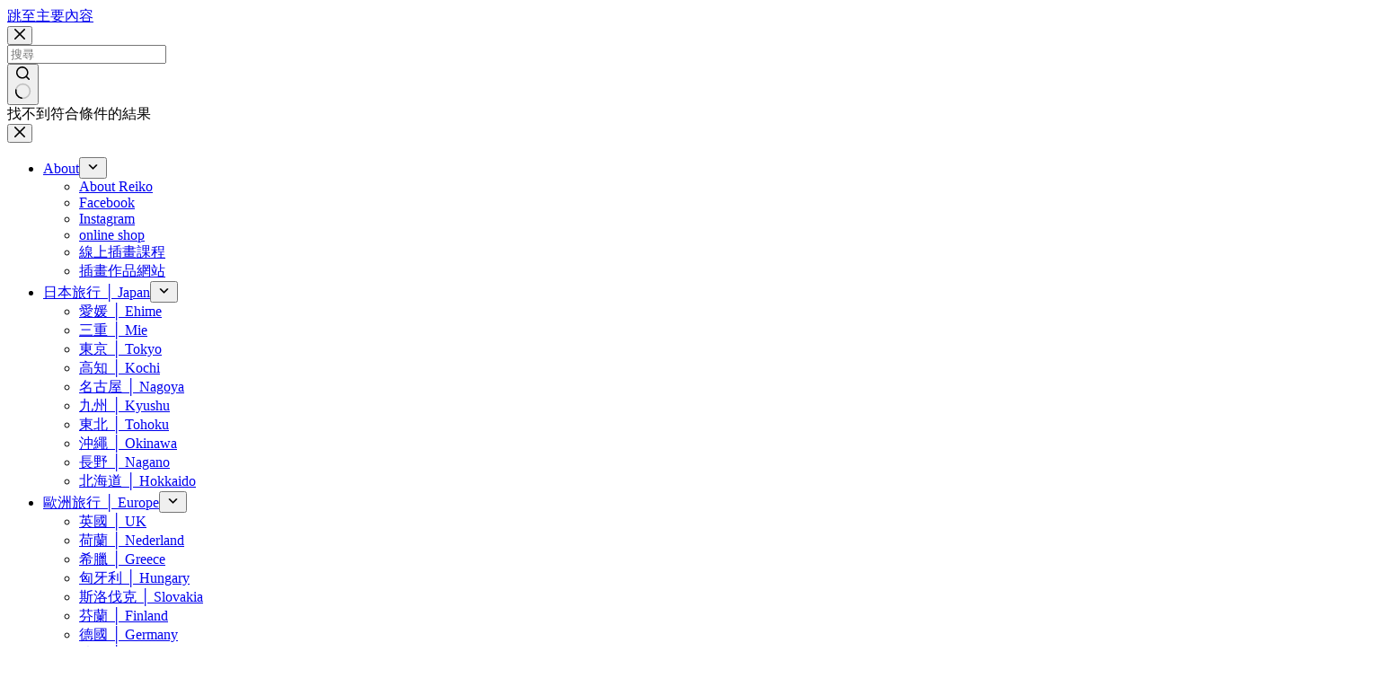

--- FILE ---
content_type: text/html; charset=UTF-8
request_url: https://reikoblog.tw/kokaiwedding_purefoto/
body_size: 22878
content:
<!doctype html>
<html lang="zh-TW">
<head>
	
	<meta charset="UTF-8">
	<meta name="viewport" content="width=device-width, initial-scale=1, maximum-scale=5, viewport-fit=cover">
	<link rel="profile" href="https://gmpg.org/xfn/11">

	<title>[KokaiWedding] 記下回憶的美好時刻，我們的自然系婚紗攝影—Purefoto &#8211; 你好我是壘摳</title>
<meta name='robots' content='max-image-preview:large, max-snippet:-1, max-video-preview:-1' />
	<style>img:is([sizes="auto" i], [sizes^="auto," i]) { contain-intrinsic-size: 3000px 1500px }</style>
	<link rel="canonical" href="https://reikoblog.tw/kokaiwedding_purefoto/">
<meta name="description" content="講完 婚紗照準備和前置作業 ，因為太滿意婚紗照，就來簡單分享一下我們的婚紗照吧ＸＤ 我們的訂婚與結婚是在11月及隔年1月分場舉行，婚紗相本和照片也能用上兩次，在朋友們之間大受好評真的超開心～～～這篇照片和插圖比較多一點，敬請享用。 附上Pure在攝影當天的側拍影片：）（請點HD） &nbsp; 相本擺在婚禮現場的樣子，">
<meta property="og:title" content="[KokaiWedding] 記下回憶的美好時刻，我們的自然系婚紗攝影—Purefoto &#8211; 你好我是壘摳">
<meta property="og:type" content="article">
<meta property="og:image" content="https://reikoblog.tw/wp-content/uploads/20180309175800_57.jpg">
<meta property="og:image:width" content="1000">
<meta property="og:image:height" content="667">
<meta property="og:image:alt" content="170811_a169">
<meta property="og:description" content="講完 婚紗照準備和前置作業 ，因為太滿意婚紗照，就來簡單分享一下我們的婚紗照吧ＸＤ 我們的訂婚與結婚是在11月及隔年1月分場舉行，婚紗相本和照片也能用上兩次，在朋友們之間大受好評真的超開心～～～這篇照片和插圖比較多一點，敬請享用。 附上Pure在攝影當天的側拍影片：）（請點HD） &nbsp; 相本擺在婚禮現場的樣子，">
<meta property="og:url" content="https://reikoblog.tw/kokaiwedding_purefoto/">
<meta property="og:locale" content="zh_TW">
<meta property="og:site_name" content="你好我是壘摳">
<meta property="article:published_time" content="2018-03-16T09:00:16+08:00">
<meta property="article:modified_time" content="2018-03-16T00:21:36+08:00">
<meta property="og:updated_time" content="2018-03-16T00:21:36+08:00">
<meta property="article:section" content="婚禮 │ Wedding">
<meta property="article:tag" content="壘摳">
<meta property="article:tag" content="自助">
<meta property="article:tag" content="手帳">
<meta property="article:tag" content="插畫">
<meta property="article:tag" content="旅行">
<meta property="article:tag" content="插圖">
<meta property="article:tag" content="手繪">
<meta property="article:tag" content="自助婚紗">
<meta property="article:tag" content="婚紗照">
<meta property="article:tag" content="婚紗攝影">
<meta property="article:tag" content="結婚">
<meta property="article:tag" content="婚紗">
<meta name="twitter:card" content="summary_large_image">
<meta name="twitter:image" content="https://reikoblog.tw/wp-content/uploads/20180309175800_57.jpg">
<link rel='dns-prefetch' href='//fonts.googleapis.com' />
<link rel="alternate" type="application/rss+xml" title="訂閱《你好我是壘摳》&raquo; 資訊提供" href="https://reikoblog.tw/feed/" />
<link rel="alternate" type="application/rss+xml" title="訂閱《你好我是壘摳》&raquo; 留言的資訊提供" href="https://reikoblog.tw/comments/feed/" />
<link rel="alternate" type="application/rss+xml" title="訂閱《你好我是壘摳 》&raquo;〈[KokaiWedding] 記下回憶的美好時刻，我們的自然系婚紗攝影—Purefoto〉留言的資訊提供" href="https://reikoblog.tw/kokaiwedding_purefoto/feed/" />
<link rel='stylesheet' id='blocksy-dynamic-global-css' href='https://reikoblog.tw/wp-content/uploads/blocksy/css/global.css?ver=26003' media='all' />
<link rel='stylesheet' id='sbi_styles-css' href='https://reikoblog.tw/wp-content/plugins/instagram-feed/css/sbi-styles.min.css?ver=6.9.1' media='all' />
<link rel='stylesheet' id='wp-block-library-css' href='https://reikoblog.tw/wp-includes/css/dist/block-library/style.min.css?ver=6.8.3' media='all' />
<style id='global-styles-inline-css'>
:root{--wp--preset--aspect-ratio--square: 1;--wp--preset--aspect-ratio--4-3: 4/3;--wp--preset--aspect-ratio--3-4: 3/4;--wp--preset--aspect-ratio--3-2: 3/2;--wp--preset--aspect-ratio--2-3: 2/3;--wp--preset--aspect-ratio--16-9: 16/9;--wp--preset--aspect-ratio--9-16: 9/16;--wp--preset--color--black: #000000;--wp--preset--color--cyan-bluish-gray: #abb8c3;--wp--preset--color--white: #ffffff;--wp--preset--color--pale-pink: #f78da7;--wp--preset--color--vivid-red: #cf2e2e;--wp--preset--color--luminous-vivid-orange: #ff6900;--wp--preset--color--luminous-vivid-amber: #fcb900;--wp--preset--color--light-green-cyan: #7bdcb5;--wp--preset--color--vivid-green-cyan: #00d084;--wp--preset--color--pale-cyan-blue: #8ed1fc;--wp--preset--color--vivid-cyan-blue: #0693e3;--wp--preset--color--vivid-purple: #9b51e0;--wp--preset--color--palette-color-1: var(--theme-palette-color-1, #726763);--wp--preset--color--palette-color-2: var(--theme-palette-color-2, #a19590);--wp--preset--color--palette-color-3: var(--theme-palette-color-3, #cc9970);--wp--preset--color--palette-color-4: var(--theme-palette-color-4, #d2b9a9);--wp--preset--color--palette-color-5: var(--theme-palette-color-5, #f1a668);--wp--preset--color--palette-color-6: var(--theme-palette-color-6, #e4ddd4);--wp--preset--color--palette-color-7: var(--theme-palette-color-7, #FAFBFC);--wp--preset--color--palette-color-8: var(--theme-palette-color-8, #ffffff);--wp--preset--gradient--vivid-cyan-blue-to-vivid-purple: linear-gradient(135deg,rgba(6,147,227,1) 0%,rgb(155,81,224) 100%);--wp--preset--gradient--light-green-cyan-to-vivid-green-cyan: linear-gradient(135deg,rgb(122,220,180) 0%,rgb(0,208,130) 100%);--wp--preset--gradient--luminous-vivid-amber-to-luminous-vivid-orange: linear-gradient(135deg,rgba(252,185,0,1) 0%,rgba(255,105,0,1) 100%);--wp--preset--gradient--luminous-vivid-orange-to-vivid-red: linear-gradient(135deg,rgba(255,105,0,1) 0%,rgb(207,46,46) 100%);--wp--preset--gradient--very-light-gray-to-cyan-bluish-gray: linear-gradient(135deg,rgb(238,238,238) 0%,rgb(169,184,195) 100%);--wp--preset--gradient--cool-to-warm-spectrum: linear-gradient(135deg,rgb(74,234,220) 0%,rgb(151,120,209) 20%,rgb(207,42,186) 40%,rgb(238,44,130) 60%,rgb(251,105,98) 80%,rgb(254,248,76) 100%);--wp--preset--gradient--blush-light-purple: linear-gradient(135deg,rgb(255,206,236) 0%,rgb(152,150,240) 100%);--wp--preset--gradient--blush-bordeaux: linear-gradient(135deg,rgb(254,205,165) 0%,rgb(254,45,45) 50%,rgb(107,0,62) 100%);--wp--preset--gradient--luminous-dusk: linear-gradient(135deg,rgb(255,203,112) 0%,rgb(199,81,192) 50%,rgb(65,88,208) 100%);--wp--preset--gradient--pale-ocean: linear-gradient(135deg,rgb(255,245,203) 0%,rgb(182,227,212) 50%,rgb(51,167,181) 100%);--wp--preset--gradient--electric-grass: linear-gradient(135deg,rgb(202,248,128) 0%,rgb(113,206,126) 100%);--wp--preset--gradient--midnight: linear-gradient(135deg,rgb(2,3,129) 0%,rgb(40,116,252) 100%);--wp--preset--gradient--juicy-peach: linear-gradient(to right, #ffecd2 0%, #fcb69f 100%);--wp--preset--gradient--young-passion: linear-gradient(to right, #ff8177 0%, #ff867a 0%, #ff8c7f 21%, #f99185 52%, #cf556c 78%, #b12a5b 100%);--wp--preset--gradient--true-sunset: linear-gradient(to right, #fa709a 0%, #fee140 100%);--wp--preset--gradient--morpheus-den: linear-gradient(to top, #30cfd0 0%, #330867 100%);--wp--preset--gradient--plum-plate: linear-gradient(135deg, #667eea 0%, #764ba2 100%);--wp--preset--gradient--aqua-splash: linear-gradient(15deg, #13547a 0%, #80d0c7 100%);--wp--preset--gradient--love-kiss: linear-gradient(to top, #ff0844 0%, #ffb199 100%);--wp--preset--gradient--new-retrowave: linear-gradient(to top, #3b41c5 0%, #a981bb 49%, #ffc8a9 100%);--wp--preset--gradient--plum-bath: linear-gradient(to top, #cc208e 0%, #6713d2 100%);--wp--preset--gradient--high-flight: linear-gradient(to right, #0acffe 0%, #495aff 100%);--wp--preset--gradient--teen-party: linear-gradient(-225deg, #FF057C 0%, #8D0B93 50%, #321575 100%);--wp--preset--gradient--fabled-sunset: linear-gradient(-225deg, #231557 0%, #44107A 29%, #FF1361 67%, #FFF800 100%);--wp--preset--gradient--arielle-smile: radial-gradient(circle 248px at center, #16d9e3 0%, #30c7ec 47%, #46aef7 100%);--wp--preset--gradient--itmeo-branding: linear-gradient(180deg, #2af598 0%, #009efd 100%);--wp--preset--gradient--deep-blue: linear-gradient(to right, #6a11cb 0%, #2575fc 100%);--wp--preset--gradient--strong-bliss: linear-gradient(to right, #f78ca0 0%, #f9748f 19%, #fd868c 60%, #fe9a8b 100%);--wp--preset--gradient--sweet-period: linear-gradient(to top, #3f51b1 0%, #5a55ae 13%, #7b5fac 25%, #8f6aae 38%, #a86aa4 50%, #cc6b8e 62%, #f18271 75%, #f3a469 87%, #f7c978 100%);--wp--preset--gradient--purple-division: linear-gradient(to top, #7028e4 0%, #e5b2ca 100%);--wp--preset--gradient--cold-evening: linear-gradient(to top, #0c3483 0%, #a2b6df 100%, #6b8cce 100%, #a2b6df 100%);--wp--preset--gradient--mountain-rock: linear-gradient(to right, #868f96 0%, #596164 100%);--wp--preset--gradient--desert-hump: linear-gradient(to top, #c79081 0%, #dfa579 100%);--wp--preset--gradient--ethernal-constance: linear-gradient(to top, #09203f 0%, #537895 100%);--wp--preset--gradient--happy-memories: linear-gradient(-60deg, #ff5858 0%, #f09819 100%);--wp--preset--gradient--grown-early: linear-gradient(to top, #0ba360 0%, #3cba92 100%);--wp--preset--gradient--morning-salad: linear-gradient(-225deg, #B7F8DB 0%, #50A7C2 100%);--wp--preset--gradient--night-call: linear-gradient(-225deg, #AC32E4 0%, #7918F2 48%, #4801FF 100%);--wp--preset--gradient--mind-crawl: linear-gradient(-225deg, #473B7B 0%, #3584A7 51%, #30D2BE 100%);--wp--preset--gradient--angel-care: linear-gradient(-225deg, #FFE29F 0%, #FFA99F 48%, #FF719A 100%);--wp--preset--gradient--juicy-cake: linear-gradient(to top, #e14fad 0%, #f9d423 100%);--wp--preset--gradient--rich-metal: linear-gradient(to right, #d7d2cc 0%, #304352 100%);--wp--preset--gradient--mole-hall: linear-gradient(-20deg, #616161 0%, #9bc5c3 100%);--wp--preset--gradient--cloudy-knoxville: linear-gradient(120deg, #fdfbfb 0%, #ebedee 100%);--wp--preset--gradient--soft-grass: linear-gradient(to top, #c1dfc4 0%, #deecdd 100%);--wp--preset--gradient--saint-petersburg: linear-gradient(135deg, #f5f7fa 0%, #c3cfe2 100%);--wp--preset--gradient--everlasting-sky: linear-gradient(135deg, #fdfcfb 0%, #e2d1c3 100%);--wp--preset--gradient--kind-steel: linear-gradient(-20deg, #e9defa 0%, #fbfcdb 100%);--wp--preset--gradient--over-sun: linear-gradient(60deg, #abecd6 0%, #fbed96 100%);--wp--preset--gradient--premium-white: linear-gradient(to top, #d5d4d0 0%, #d5d4d0 1%, #eeeeec 31%, #efeeec 75%, #e9e9e7 100%);--wp--preset--gradient--clean-mirror: linear-gradient(45deg, #93a5cf 0%, #e4efe9 100%);--wp--preset--gradient--wild-apple: linear-gradient(to top, #d299c2 0%, #fef9d7 100%);--wp--preset--gradient--snow-again: linear-gradient(to top, #e6e9f0 0%, #eef1f5 100%);--wp--preset--gradient--confident-cloud: linear-gradient(to top, #dad4ec 0%, #dad4ec 1%, #f3e7e9 100%);--wp--preset--gradient--glass-water: linear-gradient(to top, #dfe9f3 0%, white 100%);--wp--preset--gradient--perfect-white: linear-gradient(-225deg, #E3FDF5 0%, #FFE6FA 100%);--wp--preset--font-size--small: 13px;--wp--preset--font-size--medium: 20px;--wp--preset--font-size--large: clamp(22px, 1.375rem + ((1vw - 3.2px) * 0.625), 30px);--wp--preset--font-size--x-large: clamp(30px, 1.875rem + ((1vw - 3.2px) * 1.563), 50px);--wp--preset--font-size--xx-large: clamp(45px, 2.813rem + ((1vw - 3.2px) * 2.734), 80px);--wp--preset--spacing--20: 0.44rem;--wp--preset--spacing--30: 0.67rem;--wp--preset--spacing--40: 1rem;--wp--preset--spacing--50: 1.5rem;--wp--preset--spacing--60: 2.25rem;--wp--preset--spacing--70: 3.38rem;--wp--preset--spacing--80: 5.06rem;--wp--preset--shadow--natural: 6px 6px 9px rgba(0, 0, 0, 0.2);--wp--preset--shadow--deep: 12px 12px 50px rgba(0, 0, 0, 0.4);--wp--preset--shadow--sharp: 6px 6px 0px rgba(0, 0, 0, 0.2);--wp--preset--shadow--outlined: 6px 6px 0px -3px rgba(255, 255, 255, 1), 6px 6px rgba(0, 0, 0, 1);--wp--preset--shadow--crisp: 6px 6px 0px rgba(0, 0, 0, 1);}:root { --wp--style--global--content-size: var(--theme-block-max-width);--wp--style--global--wide-size: var(--theme-block-wide-max-width); }:where(body) { margin: 0; }.wp-site-blocks > .alignleft { float: left; margin-right: 2em; }.wp-site-blocks > .alignright { float: right; margin-left: 2em; }.wp-site-blocks > .aligncenter { justify-content: center; margin-left: auto; margin-right: auto; }:where(.wp-site-blocks) > * { margin-block-start: var(--theme-content-spacing); margin-block-end: 0; }:where(.wp-site-blocks) > :first-child { margin-block-start: 0; }:where(.wp-site-blocks) > :last-child { margin-block-end: 0; }:root { --wp--style--block-gap: var(--theme-content-spacing); }:root :where(.is-layout-flow) > :first-child{margin-block-start: 0;}:root :where(.is-layout-flow) > :last-child{margin-block-end: 0;}:root :where(.is-layout-flow) > *{margin-block-start: var(--theme-content-spacing);margin-block-end: 0;}:root :where(.is-layout-constrained) > :first-child{margin-block-start: 0;}:root :where(.is-layout-constrained) > :last-child{margin-block-end: 0;}:root :where(.is-layout-constrained) > *{margin-block-start: var(--theme-content-spacing);margin-block-end: 0;}:root :where(.is-layout-flex){gap: var(--theme-content-spacing);}:root :where(.is-layout-grid){gap: var(--theme-content-spacing);}.is-layout-flow > .alignleft{float: left;margin-inline-start: 0;margin-inline-end: 2em;}.is-layout-flow > .alignright{float: right;margin-inline-start: 2em;margin-inline-end: 0;}.is-layout-flow > .aligncenter{margin-left: auto !important;margin-right: auto !important;}.is-layout-constrained > .alignleft{float: left;margin-inline-start: 0;margin-inline-end: 2em;}.is-layout-constrained > .alignright{float: right;margin-inline-start: 2em;margin-inline-end: 0;}.is-layout-constrained > .aligncenter{margin-left: auto !important;margin-right: auto !important;}.is-layout-constrained > :where(:not(.alignleft):not(.alignright):not(.alignfull)){max-width: var(--wp--style--global--content-size);margin-left: auto !important;margin-right: auto !important;}.is-layout-constrained > .alignwide{max-width: var(--wp--style--global--wide-size);}body .is-layout-flex{display: flex;}.is-layout-flex{flex-wrap: wrap;align-items: center;}.is-layout-flex > :is(*, div){margin: 0;}body .is-layout-grid{display: grid;}.is-layout-grid > :is(*, div){margin: 0;}body{padding-top: 0px;padding-right: 0px;padding-bottom: 0px;padding-left: 0px;}.has-black-color{color: var(--wp--preset--color--black) !important;}.has-cyan-bluish-gray-color{color: var(--wp--preset--color--cyan-bluish-gray) !important;}.has-white-color{color: var(--wp--preset--color--white) !important;}.has-pale-pink-color{color: var(--wp--preset--color--pale-pink) !important;}.has-vivid-red-color{color: var(--wp--preset--color--vivid-red) !important;}.has-luminous-vivid-orange-color{color: var(--wp--preset--color--luminous-vivid-orange) !important;}.has-luminous-vivid-amber-color{color: var(--wp--preset--color--luminous-vivid-amber) !important;}.has-light-green-cyan-color{color: var(--wp--preset--color--light-green-cyan) !important;}.has-vivid-green-cyan-color{color: var(--wp--preset--color--vivid-green-cyan) !important;}.has-pale-cyan-blue-color{color: var(--wp--preset--color--pale-cyan-blue) !important;}.has-vivid-cyan-blue-color{color: var(--wp--preset--color--vivid-cyan-blue) !important;}.has-vivid-purple-color{color: var(--wp--preset--color--vivid-purple) !important;}.has-palette-color-1-color{color: var(--wp--preset--color--palette-color-1) !important;}.has-palette-color-2-color{color: var(--wp--preset--color--palette-color-2) !important;}.has-palette-color-3-color{color: var(--wp--preset--color--palette-color-3) !important;}.has-palette-color-4-color{color: var(--wp--preset--color--palette-color-4) !important;}.has-palette-color-5-color{color: var(--wp--preset--color--palette-color-5) !important;}.has-palette-color-6-color{color: var(--wp--preset--color--palette-color-6) !important;}.has-palette-color-7-color{color: var(--wp--preset--color--palette-color-7) !important;}.has-palette-color-8-color{color: var(--wp--preset--color--palette-color-8) !important;}.has-black-background-color{background-color: var(--wp--preset--color--black) !important;}.has-cyan-bluish-gray-background-color{background-color: var(--wp--preset--color--cyan-bluish-gray) !important;}.has-white-background-color{background-color: var(--wp--preset--color--white) !important;}.has-pale-pink-background-color{background-color: var(--wp--preset--color--pale-pink) !important;}.has-vivid-red-background-color{background-color: var(--wp--preset--color--vivid-red) !important;}.has-luminous-vivid-orange-background-color{background-color: var(--wp--preset--color--luminous-vivid-orange) !important;}.has-luminous-vivid-amber-background-color{background-color: var(--wp--preset--color--luminous-vivid-amber) !important;}.has-light-green-cyan-background-color{background-color: var(--wp--preset--color--light-green-cyan) !important;}.has-vivid-green-cyan-background-color{background-color: var(--wp--preset--color--vivid-green-cyan) !important;}.has-pale-cyan-blue-background-color{background-color: var(--wp--preset--color--pale-cyan-blue) !important;}.has-vivid-cyan-blue-background-color{background-color: var(--wp--preset--color--vivid-cyan-blue) !important;}.has-vivid-purple-background-color{background-color: var(--wp--preset--color--vivid-purple) !important;}.has-palette-color-1-background-color{background-color: var(--wp--preset--color--palette-color-1) !important;}.has-palette-color-2-background-color{background-color: var(--wp--preset--color--palette-color-2) !important;}.has-palette-color-3-background-color{background-color: var(--wp--preset--color--palette-color-3) !important;}.has-palette-color-4-background-color{background-color: var(--wp--preset--color--palette-color-4) !important;}.has-palette-color-5-background-color{background-color: var(--wp--preset--color--palette-color-5) !important;}.has-palette-color-6-background-color{background-color: var(--wp--preset--color--palette-color-6) !important;}.has-palette-color-7-background-color{background-color: var(--wp--preset--color--palette-color-7) !important;}.has-palette-color-8-background-color{background-color: var(--wp--preset--color--palette-color-8) !important;}.has-black-border-color{border-color: var(--wp--preset--color--black) !important;}.has-cyan-bluish-gray-border-color{border-color: var(--wp--preset--color--cyan-bluish-gray) !important;}.has-white-border-color{border-color: var(--wp--preset--color--white) !important;}.has-pale-pink-border-color{border-color: var(--wp--preset--color--pale-pink) !important;}.has-vivid-red-border-color{border-color: var(--wp--preset--color--vivid-red) !important;}.has-luminous-vivid-orange-border-color{border-color: var(--wp--preset--color--luminous-vivid-orange) !important;}.has-luminous-vivid-amber-border-color{border-color: var(--wp--preset--color--luminous-vivid-amber) !important;}.has-light-green-cyan-border-color{border-color: var(--wp--preset--color--light-green-cyan) !important;}.has-vivid-green-cyan-border-color{border-color: var(--wp--preset--color--vivid-green-cyan) !important;}.has-pale-cyan-blue-border-color{border-color: var(--wp--preset--color--pale-cyan-blue) !important;}.has-vivid-cyan-blue-border-color{border-color: var(--wp--preset--color--vivid-cyan-blue) !important;}.has-vivid-purple-border-color{border-color: var(--wp--preset--color--vivid-purple) !important;}.has-palette-color-1-border-color{border-color: var(--wp--preset--color--palette-color-1) !important;}.has-palette-color-2-border-color{border-color: var(--wp--preset--color--palette-color-2) !important;}.has-palette-color-3-border-color{border-color: var(--wp--preset--color--palette-color-3) !important;}.has-palette-color-4-border-color{border-color: var(--wp--preset--color--palette-color-4) !important;}.has-palette-color-5-border-color{border-color: var(--wp--preset--color--palette-color-5) !important;}.has-palette-color-6-border-color{border-color: var(--wp--preset--color--palette-color-6) !important;}.has-palette-color-7-border-color{border-color: var(--wp--preset--color--palette-color-7) !important;}.has-palette-color-8-border-color{border-color: var(--wp--preset--color--palette-color-8) !important;}.has-vivid-cyan-blue-to-vivid-purple-gradient-background{background: var(--wp--preset--gradient--vivid-cyan-blue-to-vivid-purple) !important;}.has-light-green-cyan-to-vivid-green-cyan-gradient-background{background: var(--wp--preset--gradient--light-green-cyan-to-vivid-green-cyan) !important;}.has-luminous-vivid-amber-to-luminous-vivid-orange-gradient-background{background: var(--wp--preset--gradient--luminous-vivid-amber-to-luminous-vivid-orange) !important;}.has-luminous-vivid-orange-to-vivid-red-gradient-background{background: var(--wp--preset--gradient--luminous-vivid-orange-to-vivid-red) !important;}.has-very-light-gray-to-cyan-bluish-gray-gradient-background{background: var(--wp--preset--gradient--very-light-gray-to-cyan-bluish-gray) !important;}.has-cool-to-warm-spectrum-gradient-background{background: var(--wp--preset--gradient--cool-to-warm-spectrum) !important;}.has-blush-light-purple-gradient-background{background: var(--wp--preset--gradient--blush-light-purple) !important;}.has-blush-bordeaux-gradient-background{background: var(--wp--preset--gradient--blush-bordeaux) !important;}.has-luminous-dusk-gradient-background{background: var(--wp--preset--gradient--luminous-dusk) !important;}.has-pale-ocean-gradient-background{background: var(--wp--preset--gradient--pale-ocean) !important;}.has-electric-grass-gradient-background{background: var(--wp--preset--gradient--electric-grass) !important;}.has-midnight-gradient-background{background: var(--wp--preset--gradient--midnight) !important;}.has-juicy-peach-gradient-background{background: var(--wp--preset--gradient--juicy-peach) !important;}.has-young-passion-gradient-background{background: var(--wp--preset--gradient--young-passion) !important;}.has-true-sunset-gradient-background{background: var(--wp--preset--gradient--true-sunset) !important;}.has-morpheus-den-gradient-background{background: var(--wp--preset--gradient--morpheus-den) !important;}.has-plum-plate-gradient-background{background: var(--wp--preset--gradient--plum-plate) !important;}.has-aqua-splash-gradient-background{background: var(--wp--preset--gradient--aqua-splash) !important;}.has-love-kiss-gradient-background{background: var(--wp--preset--gradient--love-kiss) !important;}.has-new-retrowave-gradient-background{background: var(--wp--preset--gradient--new-retrowave) !important;}.has-plum-bath-gradient-background{background: var(--wp--preset--gradient--plum-bath) !important;}.has-high-flight-gradient-background{background: var(--wp--preset--gradient--high-flight) !important;}.has-teen-party-gradient-background{background: var(--wp--preset--gradient--teen-party) !important;}.has-fabled-sunset-gradient-background{background: var(--wp--preset--gradient--fabled-sunset) !important;}.has-arielle-smile-gradient-background{background: var(--wp--preset--gradient--arielle-smile) !important;}.has-itmeo-branding-gradient-background{background: var(--wp--preset--gradient--itmeo-branding) !important;}.has-deep-blue-gradient-background{background: var(--wp--preset--gradient--deep-blue) !important;}.has-strong-bliss-gradient-background{background: var(--wp--preset--gradient--strong-bliss) !important;}.has-sweet-period-gradient-background{background: var(--wp--preset--gradient--sweet-period) !important;}.has-purple-division-gradient-background{background: var(--wp--preset--gradient--purple-division) !important;}.has-cold-evening-gradient-background{background: var(--wp--preset--gradient--cold-evening) !important;}.has-mountain-rock-gradient-background{background: var(--wp--preset--gradient--mountain-rock) !important;}.has-desert-hump-gradient-background{background: var(--wp--preset--gradient--desert-hump) !important;}.has-ethernal-constance-gradient-background{background: var(--wp--preset--gradient--ethernal-constance) !important;}.has-happy-memories-gradient-background{background: var(--wp--preset--gradient--happy-memories) !important;}.has-grown-early-gradient-background{background: var(--wp--preset--gradient--grown-early) !important;}.has-morning-salad-gradient-background{background: var(--wp--preset--gradient--morning-salad) !important;}.has-night-call-gradient-background{background: var(--wp--preset--gradient--night-call) !important;}.has-mind-crawl-gradient-background{background: var(--wp--preset--gradient--mind-crawl) !important;}.has-angel-care-gradient-background{background: var(--wp--preset--gradient--angel-care) !important;}.has-juicy-cake-gradient-background{background: var(--wp--preset--gradient--juicy-cake) !important;}.has-rich-metal-gradient-background{background: var(--wp--preset--gradient--rich-metal) !important;}.has-mole-hall-gradient-background{background: var(--wp--preset--gradient--mole-hall) !important;}.has-cloudy-knoxville-gradient-background{background: var(--wp--preset--gradient--cloudy-knoxville) !important;}.has-soft-grass-gradient-background{background: var(--wp--preset--gradient--soft-grass) !important;}.has-saint-petersburg-gradient-background{background: var(--wp--preset--gradient--saint-petersburg) !important;}.has-everlasting-sky-gradient-background{background: var(--wp--preset--gradient--everlasting-sky) !important;}.has-kind-steel-gradient-background{background: var(--wp--preset--gradient--kind-steel) !important;}.has-over-sun-gradient-background{background: var(--wp--preset--gradient--over-sun) !important;}.has-premium-white-gradient-background{background: var(--wp--preset--gradient--premium-white) !important;}.has-clean-mirror-gradient-background{background: var(--wp--preset--gradient--clean-mirror) !important;}.has-wild-apple-gradient-background{background: var(--wp--preset--gradient--wild-apple) !important;}.has-snow-again-gradient-background{background: var(--wp--preset--gradient--snow-again) !important;}.has-confident-cloud-gradient-background{background: var(--wp--preset--gradient--confident-cloud) !important;}.has-glass-water-gradient-background{background: var(--wp--preset--gradient--glass-water) !important;}.has-perfect-white-gradient-background{background: var(--wp--preset--gradient--perfect-white) !important;}.has-small-font-size{font-size: var(--wp--preset--font-size--small) !important;}.has-medium-font-size{font-size: var(--wp--preset--font-size--medium) !important;}.has-large-font-size{font-size: var(--wp--preset--font-size--large) !important;}.has-x-large-font-size{font-size: var(--wp--preset--font-size--x-large) !important;}.has-xx-large-font-size{font-size: var(--wp--preset--font-size--xx-large) !important;}
:root :where(.wp-block-pullquote){font-size: clamp(0.984em, 0.984rem + ((1vw - 0.2em) * 0.645), 1.5em);line-height: 1.6;}
</style>
<link rel='stylesheet' id='ez-toc-css' href='https://reikoblog.tw/wp-content/plugins/easy-table-of-contents/assets/css/screen.min.css?ver=2.0.76' media='all' />
<style id='ez-toc-inline-css'>
div#ez-toc-container .ez-toc-title {font-size: 120%;}div#ez-toc-container .ez-toc-title {font-weight: 500;}div#ez-toc-container ul li , div#ez-toc-container ul li a {font-size: 95%;}div#ez-toc-container ul li , div#ez-toc-container ul li a {font-weight: 500;}div#ez-toc-container nav ul ul li {font-size: 90%;}
.ez-toc-container-direction {direction: ltr;}.ez-toc-counter ul{counter-reset: item ;}.ez-toc-counter nav ul li a::before {content: counters(item, '.', decimal) '. ';display: inline-block;counter-increment: item;flex-grow: 0;flex-shrink: 0;margin-right: .2em; float: left; }.ez-toc-widget-direction {direction: ltr;}.ez-toc-widget-container ul{counter-reset: item ;}.ez-toc-widget-container nav ul li a::before {content: counters(item, '.', decimal) '. ';display: inline-block;counter-increment: item;flex-grow: 0;flex-shrink: 0;margin-right: .2em; float: left; }
</style>
<link rel='stylesheet' id='parent-style-css' href='https://reikoblog.tw/wp-content/themes/blocksy/style.css?ver=6.8.3' media='all' />
<link rel='stylesheet' id='blocksy-fonts-font-source-google-css' href='https://fonts.googleapis.com/css2?family=Noto%20Serif%20TC:wght@700;800&#038;display=swap' media='all' />
<link rel='stylesheet' id='ct-main-styles-css' href='https://reikoblog.tw/wp-content/themes/blocksy/static/bundle/main.min.css?ver=2.1.20' media='all' />
<link rel='stylesheet' id='ct-page-title-styles-css' href='https://reikoblog.tw/wp-content/themes/blocksy/static/bundle/page-title.min.css?ver=2.1.20' media='all' />
<link rel='stylesheet' id='ct-share-box-styles-css' href='https://reikoblog.tw/wp-content/themes/blocksy/static/bundle/share-box.min.css?ver=2.1.20' media='all' />
<link rel='stylesheet' id='ct-comments-styles-css' href='https://reikoblog.tw/wp-content/themes/blocksy/static/bundle/comments.min.css?ver=2.1.20' media='all' />
<link rel='stylesheet' id='ct-author-box-styles-css' href='https://reikoblog.tw/wp-content/themes/blocksy/static/bundle/author-box.min.css?ver=2.1.20' media='all' />
<link rel='stylesheet' id='ct-posts-nav-styles-css' href='https://reikoblog.tw/wp-content/themes/blocksy/static/bundle/posts-nav.min.css?ver=2.1.20' media='all' />
<link rel='stylesheet' id='mystickyelements-google-fonts-css' href='https://fonts.googleapis.com/css?family=Poppins%3A400%2C500%2C600%2C700&#038;ver=2.2.9' media='all' />
<link rel='stylesheet' id='font-awesome-css-css' href='https://reikoblog.tw/wp-content/plugins/mystickyelements-pro/css/font-awesome.min.css?ver=2.2.9' media='all' />
<link rel='stylesheet' id='mystickyelements-front-css-css' href='https://reikoblog.tw/wp-content/plugins/mystickyelements-pro/css/mystickyelements-front.min.css?ver=2.2.9' media='all' />
<link rel='stylesheet' id='intl-tel-input-css' href='https://reikoblog.tw/wp-content/plugins/mystickyelements-pro/intl-tel-input-src/build/css/intlTelInput.css?ver=2.2.9' media='all' />
<script src="https://reikoblog.tw/wp-includes/js/jquery/jquery.min.js?ver=3.7.1" id="jquery-core-js"></script>
<script src="https://reikoblog.tw/wp-includes/js/jquery/jquery-migrate.min.js?ver=3.4.1" id="jquery-migrate-js"></script>
<link rel="https://api.w.org/" href="https://reikoblog.tw/wp-json/" /><link rel="alternate" title="JSON" type="application/json" href="https://reikoblog.tw/wp-json/wp/v2/posts/673" /><link rel='shortlink' href='https://reikoblog.tw/?p=673' />
<link rel="alternate" title="oEmbed (JSON)" type="application/json+oembed" href="https://reikoblog.tw/wp-json/oembed/1.0/embed?url=https%3A%2F%2Freikoblog.tw%2Fkokaiwedding_purefoto%2F" />
<link rel="alternate" title="oEmbed (XML)" type="text/xml+oembed" href="https://reikoblog.tw/wp-json/oembed/1.0/embed?url=https%3A%2F%2Freikoblog.tw%2Fkokaiwedding_purefoto%2F&#038;format=xml" />
<link rel="preconnect" href="https://fonts.gstatic.com/" crossorigin /><link rel="preconnect" href="https://fonts.googleapis.com/" crossorigin />    <script type="application/ld+json">
    {
        "@context": "https://schema.org",
        "@type": "WebSite",
        "name": "你好我是壘摳",
        "alternateName": [
            "你好我是壘摳", 
            "你好我是壘摳", 
            "你好我是壘摳"
        ],
        "url": "https://reikoblog.tw/"
    }
    </script>
    <style>
            #wp-admin-bar-cache_enabler_clear_cache {
                display: none !important;
            }
        </style><noscript><link rel='stylesheet' href='https://reikoblog.tw/wp-content/themes/blocksy/static/bundle/no-scripts.min.css' type='text/css'></noscript>

<!-- Google tag (gtag.js) -->
<script async src="https://www.googletagmanager.com/gtag/js?id=G-5K16CT1XVZ"></script>
<script>
  window.dataLayer = window.dataLayer || [];
  function gtag(){dataLayer.push(arguments);}
  gtag('js', new Date());

  gtag('config', 'G-5K16CT1XVZ');
</script>
<link rel="icon" href="https://reikoblog.tw/wp-content/uploads/2024/07/cropped-20170713123600_3.png" sizes="32x32" />
<link rel="icon" href="https://reikoblog.tw/wp-content/uploads/2024/07/cropped-20170713123600_3.png" sizes="192x192" />
<link rel="apple-touch-icon" href="https://reikoblog.tw/wp-content/uploads/2024/07/cropped-20170713123600_3.png" />
<meta name="msapplication-TileImage" content="https://reikoblog.tw/wp-content/uploads/2024/07/cropped-20170713123600_3.png" />
	</head>


<body class="wp-singular post-template-default single single-post postid-673 single-format-standard wp-custom-logo wp-embed-responsive wp-theme-blocksy wp-child-theme-blocksy-child" data-link="type-3" data-prefix="single_blog_post" data-header="type-1" data-footer="type-1">

<a class="skip-link screen-reader-text" href="#main">跳至主要內容</a><div class="ct-drawer-canvas" data-location="start">
		<div id="search-modal" class="ct-panel" data-behaviour="modal" role="dialog" aria-label="搜尋對話框" inert>
			<div class="ct-panel-actions">
				<button class="ct-toggle-close" data-type="type-1" aria-label="關閉搜尋互動視窗">
					<svg class="ct-icon" width="12" height="12" viewBox="0 0 15 15"><path d="M1 15a1 1 0 01-.71-.29 1 1 0 010-1.41l5.8-5.8-5.8-5.8A1 1 0 011.7.29l5.8 5.8 5.8-5.8a1 1 0 011.41 1.41l-5.8 5.8 5.8 5.8a1 1 0 01-1.41 1.41l-5.8-5.8-5.8 5.8A1 1 0 011 15z"/></svg>				</button>
			</div>

			<div class="ct-panel-content">
				

<form role="search" method="get" class="ct-search-form"  action="https://reikoblog.tw/" aria-haspopup="listbox" data-live-results="thumbs">

	<input 
		type="search" class="modal-field"		placeholder="搜尋"
		value=""
		name="s"
		autocomplete="off"
		title="搜尋..."
		aria-label="搜尋..."
			>

	<div class="ct-search-form-controls">
		
		<button type="submit" class="wp-element-button" data-button="icon" aria-label="搜尋按鈕">
			<svg class="ct-icon ct-search-button-content" aria-hidden="true" width="15" height="15" viewBox="0 0 15 15"><path d="M14.8,13.7L12,11c0.9-1.2,1.5-2.6,1.5-4.2c0-3.7-3-6.8-6.8-6.8S0,3,0,6.8s3,6.8,6.8,6.8c1.6,0,3.1-0.6,4.2-1.5l2.8,2.8c0.1,0.1,0.3,0.2,0.5,0.2s0.4-0.1,0.5-0.2C15.1,14.5,15.1,14,14.8,13.7z M1.5,6.8c0-2.9,2.4-5.2,5.2-5.2S12,3.9,12,6.8S9.6,12,6.8,12S1.5,9.6,1.5,6.8z"/></svg>
			<span class="ct-ajax-loader">
				<svg viewBox="0 0 24 24">
					<circle cx="12" cy="12" r="10" opacity="0.2" fill="none" stroke="currentColor" stroke-miterlimit="10" stroke-width="2"/>

					<path d="m12,2c5.52,0,10,4.48,10,10" fill="none" stroke="currentColor" stroke-linecap="round" stroke-miterlimit="10" stroke-width="2">
						<animateTransform
							attributeName="transform"
							attributeType="XML"
							type="rotate"
							dur="0.6s"
							from="0 12 12"
							to="360 12 12"
							repeatCount="indefinite"
						/>
					</path>
				</svg>
			</span>
		</button>

					<input type="hidden" name="post_type" value="post">
		
		
		

		<input type="hidden" value="bc5168da49" class="ct-live-results-nonce">	</div>

			<div class="screen-reader-text" aria-live="polite" role="status">
			找不到符合條件的結果		</div>
	
</form>


			</div>
		</div>

		<div id="offcanvas" class="ct-panel ct-header" data-behaviour="left-side" role="dialog" aria-label="滑入對話框" inert=""><div class="ct-panel-inner">
		<div class="ct-panel-actions">
			
			<button class="ct-toggle-close" data-type="type-1" aria-label="關閉側選單">
				<svg class="ct-icon" width="12" height="12" viewBox="0 0 15 15"><path d="M1 15a1 1 0 01-.71-.29 1 1 0 010-1.41l5.8-5.8-5.8-5.8A1 1 0 011.7.29l5.8 5.8 5.8-5.8a1 1 0 011.41 1.41l-5.8 5.8 5.8 5.8a1 1 0 01-1.41 1.41l-5.8-5.8-5.8 5.8A1 1 0 011 15z"/></svg>
			</button>
		</div>
		<div class="ct-panel-content" data-device="desktop"><div class="ct-panel-content-inner"></div></div><div class="ct-panel-content" data-device="mobile"><div class="ct-panel-content-inner">
<nav
	class="mobile-menu menu-container has-submenu"
	data-id="mobile-menu" data-interaction="click" data-toggle-type="type-1" data-submenu-dots="yes"	aria-label="手機&amp;電腦">

	<ul id="menu-%e6%89%8b%e6%a9%9f%e9%9b%bb%e8%85%a6-1" class=""><li class="menu-item menu-item-type-taxonomy menu-item-object-category menu-item-has-children menu-item-329"><span class="ct-sub-menu-parent"><a href="https://reikoblog.tw/category/about/" class="ct-menu-link">About</a><button class="ct-toggle-dropdown-mobile" aria-label="展開下拉選單" aria-haspopup="true" aria-expanded="false"><svg class="ct-icon toggle-icon-1" width="15" height="15" viewBox="0 0 15 15" aria-hidden="true"><path d="M3.9,5.1l3.6,3.6l3.6-3.6l1.4,0.7l-5,5l-5-5L3.9,5.1z"/></svg></button></span>
<ul class="sub-menu">
	<li class="menu-item menu-item-type-post_type menu-item-object-post menu-item-327"><a href="https://reikoblog.tw/aboutreiko/" class="ct-menu-link">About Reiko</a></li>
	<li class="menu-item menu-item-type-custom menu-item-object-custom menu-item-266"><a target="_blank" href="https://www.facebook.com/reiko0403" class="ct-menu-link">Facebook</a></li>
	<li class="menu-item menu-item-type-custom menu-item-object-custom menu-item-301"><a target="_blank" href="https://www.instagram.com/reiko0403/" class="ct-menu-link">Instagram</a></li>
	<li class="menu-item menu-item-type-custom menu-item-object-custom menu-item-694"><a target="_blank" href="https://www.hellostudio-shop.co/" class="ct-menu-link">online shop</a></li>
	<li class="menu-item menu-item-type-custom menu-item-object-custom menu-item-299"><a target="_blank" href="https://hahow.in/cr/reiko0403" class="ct-menu-link">線上插畫課程</a></li>
	<li class="menu-item menu-item-type-custom menu-item-object-custom menu-item-321"><a target="_blank" href="http://www.reikochen.com" class="ct-menu-link">插畫作品網站</a></li>
</ul>
</li>
<li class="menu-item menu-item-type-taxonomy menu-item-object-category menu-item-has-children menu-item-262"><span class="ct-sub-menu-parent"><a href="https://reikoblog.tw/category/travel/" class="ct-menu-link">日本旅行 │ Japan</a><button class="ct-toggle-dropdown-mobile" aria-label="展開下拉選單" aria-haspopup="true" aria-expanded="false"><svg class="ct-icon toggle-icon-1" width="15" height="15" viewBox="0 0 15 15" aria-hidden="true"><path d="M3.9,5.1l3.6,3.6l3.6-3.6l1.4,0.7l-5,5l-5-5L3.9,5.1z"/></svg></button></span>
<ul class="sub-menu">
	<li class="menu-item menu-item-type-taxonomy menu-item-object-category menu-item-2402"><a href="https://reikoblog.tw/category/japantravel/ehime/" class="ct-menu-link">愛媛 │ Ehime</a></li>
	<li class="menu-item menu-item-type-taxonomy menu-item-object-category menu-item-2403"><a href="https://reikoblog.tw/category/japantravel/mie/" class="ct-menu-link">三重 │ Mie</a></li>
	<li class="menu-item menu-item-type-taxonomy menu-item-object-category menu-item-348"><a href="https://reikoblog.tw/category/japantravel/reikotokyo/" class="ct-menu-link">東京 │ Tokyo</a></li>
	<li class="menu-item menu-item-type-taxonomy menu-item-object-category menu-item-2063"><a href="https://reikoblog.tw/category/japantravel/kochi/" class="ct-menu-link">高知 │ Kochi</a></li>
	<li class="menu-item menu-item-type-taxonomy menu-item-object-category menu-item-2606"><a href="https://reikoblog.tw/category/japantravel/nagoya/" class="ct-menu-link">名古屋 │ Nagoya</a></li>
	<li class="menu-item menu-item-type-taxonomy menu-item-object-category menu-item-948"><a href="https://reikoblog.tw/category/japantravel/kyushu/" class="ct-menu-link">九州 │ Kyushu</a></li>
	<li class="menu-item menu-item-type-taxonomy menu-item-object-category menu-item-930"><a href="https://reikoblog.tw/category/japantravel/reikotohoku/" class="ct-menu-link">東北 │ Tohoku</a></li>
	<li class="menu-item menu-item-type-taxonomy menu-item-object-category menu-item-302"><a href="https://reikoblog.tw/category/japantravel/okinawa/" class="ct-menu-link">沖繩 │ Okinawa</a></li>
	<li class="menu-item menu-item-type-taxonomy menu-item-object-category menu-item-290"><a href="https://reikoblog.tw/category/japantravel/nagano/" class="ct-menu-link">長野 │ Nagano</a></li>
	<li class="menu-item menu-item-type-taxonomy menu-item-object-category menu-item-314"><a href="https://reikoblog.tw/category/japantravel/hokkaido/" class="ct-menu-link">北海道 │ Hokkaido</a></li>
</ul>
</li>
<li class="menu-item menu-item-type-taxonomy menu-item-object-category menu-item-has-children menu-item-311"><span class="ct-sub-menu-parent"><a href="https://reikoblog.tw/category/travel/" class="ct-menu-link">歐洲旅行 │ Europe</a><button class="ct-toggle-dropdown-mobile" aria-label="展開下拉選單" aria-haspopup="true" aria-expanded="false"><svg class="ct-icon toggle-icon-1" width="15" height="15" viewBox="0 0 15 15" aria-hidden="true"><path d="M3.9,5.1l3.6,3.6l3.6-3.6l1.4,0.7l-5,5l-5-5L3.9,5.1z"/></svg></button></span>
<ul class="sub-menu">
	<li class="menu-item menu-item-type-taxonomy menu-item-object-category menu-item-315"><a href="https://reikoblog.tw/category/travel/london/" class="ct-menu-link">英國 │ UK</a></li>
	<li class="menu-item menu-item-type-taxonomy menu-item-object-category menu-item-1524"><a href="https://reikoblog.tw/category/travel/nederland/" class="ct-menu-link">荷蘭 │ Nederland</a></li>
	<li class="menu-item menu-item-type-taxonomy menu-item-object-category menu-item-784"><a href="https://reikoblog.tw/category/travel/greece/" class="ct-menu-link">希臘 │ Greece</a></li>
	<li class="menu-item menu-item-type-taxonomy menu-item-object-category menu-item-785"><a href="https://reikoblog.tw/category/travel/hungary/" class="ct-menu-link">匈牙利 │ Hungary</a></li>
	<li class="menu-item menu-item-type-taxonomy menu-item-object-category menu-item-1200"><a href="https://reikoblog.tw/category/travel/slovakia/" class="ct-menu-link">斯洛伐克 │ Slovakia</a></li>
	<li class="menu-item menu-item-type-taxonomy menu-item-object-category menu-item-264"><a href="https://reikoblog.tw/category/travel/finland/" class="ct-menu-link">芬蘭 │ Finland</a></li>
	<li class="menu-item menu-item-type-taxonomy menu-item-object-category menu-item-958"><a href="https://reikoblog.tw/category/travel/germany/" class="ct-menu-link">德國 │ Germany</a></li>
	<li class="menu-item menu-item-type-taxonomy menu-item-object-category menu-item-786"><a href="https://reikoblog.tw/category/travel/paris/" class="ct-menu-link">法國 │ France</a></li>
</ul>
</li>
<li class="menu-item menu-item-type-post_type menu-item-object-page menu-item-has-children menu-item-286"><span class="ct-sub-menu-parent"><a href="https://reikoblog.tw/taiwan/" class="ct-menu-link">亞洲旅行 │ Asia</a><button class="ct-toggle-dropdown-mobile" aria-label="展開下拉選單" aria-haspopup="true" aria-expanded="false"><svg class="ct-icon toggle-icon-1" width="15" height="15" viewBox="0 0 15 15" aria-hidden="true"><path d="M3.9,5.1l3.6,3.6l3.6-3.6l1.4,0.7l-5,5l-5-5L3.9,5.1z"/></svg></button></span>
<ul class="sub-menu">
	<li class="menu-item menu-item-type-taxonomy menu-item-object-category menu-item-1507"><a href="https://reikoblog.tw/category/korea/" class="ct-menu-link">韓國 │ Korea</a></li>
	<li class="menu-item menu-item-type-taxonomy menu-item-object-category menu-item-1608"><a href="https://reikoblog.tw/category/travel/vietnam/" class="ct-menu-link">越南 │ Vietnam</a></li>
	<li class="menu-item menu-item-type-taxonomy menu-item-object-category menu-item-1525"><a href="https://reikoblog.tw/category/travel/2012-thailand/" class="ct-menu-link">泰國 │ Thailand</a></li>
	<li class="menu-item menu-item-type-taxonomy menu-item-object-category menu-item-1366"><a href="https://reikoblog.tw/category/taiwan/hoteltw/" class="ct-menu-link">台灣住宿 │ Taiwan Hotels</a></li>
</ul>
</li>
<li class="menu-item menu-item-type-post_type menu-item-object-page menu-item-has-children menu-item-287"><span class="ct-sub-menu-parent"><a href="https://reikoblog.tw/lifestyle/" class="ct-menu-link">日常 │ Life</a><button class="ct-toggle-dropdown-mobile" aria-label="展開下拉選單" aria-haspopup="true" aria-expanded="false"><svg class="ct-icon toggle-icon-1" width="15" height="15" viewBox="0 0 15 15" aria-hidden="true"><path d="M3.9,5.1l3.6,3.6l3.6-3.6l1.4,0.7l-5,5l-5-5L3.9,5.1z"/></svg></button></span>
<ul class="sub-menu">
	<li class="menu-item menu-item-type-taxonomy menu-item-object-category menu-item-881"><a href="https://reikoblog.tw/category/babykids/" class="ct-menu-link">育兒記事 │ Baby</a></li>
	<li class="menu-item menu-item-type-taxonomy menu-item-object-category current-post-ancestor current-menu-parent current-post-parent menu-item-672"><a href="https://reikoblog.tw/category/wedding/" class="ct-menu-link">婚禮 │ Wedding</a></li>
	<li class="menu-item menu-item-type-taxonomy menu-item-object-category menu-item-832"><a href="https://reikoblog.tw/category/daily/" class="ct-menu-link">日常記事 │ Daily</a></li>
	<li class="menu-item menu-item-type-taxonomy menu-item-object-category menu-item-320"><a href="https://reikoblog.tw/category/art/illu/" class="ct-menu-link">插畫 │ Illustration</a></li>
	<li class="menu-item menu-item-type-taxonomy menu-item-object-category menu-item-319"><a href="https://reikoblog.tw/category/art/stationery/" class="ct-menu-link">文具與手帳 │ Stationery</a></li>
	<li class="menu-item menu-item-type-taxonomy menu-item-object-category menu-item-318"><a href="https://reikoblog.tw/category/art/craft/" class="ct-menu-link">手作 │ Craft</a></li>
</ul>
</li>
</ul></nav>


<div
	class="ct-header-socials "
	data-id="socials">

	
		<div class="ct-social-box" data-color="custom" data-icon-size="custom" data-icons-type="simple" >
			
			
							
				<a href="https://www.instagram.com/reiko0403/" data-network="instagram" aria-label="Instagram" target="_blank" rel="noopener noreferrer nofollow">
					<span class="ct-icon-container">
					<svg
					width="20"
					height="20"
					viewBox="0 0 20 20"
					aria-hidden="true">
						<circle cx="10" cy="10" r="3.3"/>
						<path d="M14.2,0H5.8C2.6,0,0,2.6,0,5.8v8.3C0,17.4,2.6,20,5.8,20h8.3c3.2,0,5.8-2.6,5.8-5.8V5.8C20,2.6,17.4,0,14.2,0zM10,15c-2.8,0-5-2.2-5-5s2.2-5,5-5s5,2.2,5,5S12.8,15,10,15z M15.8,5C15.4,5,15,4.6,15,4.2s0.4-0.8,0.8-0.8s0.8,0.4,0.8,0.8S16.3,5,15.8,5z"/>
					</svg>
				</span><span class="ct-label ct-hidden-lg" aria-hidden="true">Instagram</span>				</a>
							
				<a href="https://www.facebook.com/reiko0403" data-network="facebook" aria-label="Facebook" target="_blank" rel="noopener noreferrer nofollow">
					<span class="ct-icon-container">
					<svg
					width="20px"
					height="20px"
					viewBox="0 0 20 20"
					aria-hidden="true">
						<path d="M20,10.1c0-5.5-4.5-10-10-10S0,4.5,0,10.1c0,5,3.7,9.1,8.4,9.9v-7H5.9v-2.9h2.5V7.9C8.4,5.4,9.9,4,12.2,4c1.1,0,2.2,0.2,2.2,0.2v2.5h-1.3c-1.2,0-1.6,0.8-1.6,1.6v1.9h2.8L13.9,13h-2.3v7C16.3,19.2,20,15.1,20,10.1z"/>
					</svg>
				</span><span class="ct-label ct-hidden-lg" aria-hidden="true">Facebook</span>				</a>
							
				<a href="/cdn-cgi/l/email-protection#2c5e490a0f1d1c19170a0f1d1c1b170a0f1d1d1d170a0f1c1814170a0f1c191e171c1f0a0f1c1a18174b0a0f1d1c15170a0f1c151b170a0f1d1c191740020a0f1c151517430a0f1d1c1517" data-network="email" aria-label="電子郵件" target="_blank" rel="noopener noreferrer nofollow">
					<span class="ct-icon-container">
					<svg
					width="20"
					height="20"
					viewBox="0 0 20 20"
					aria-hidden="true">
						<path d="M10,10.1L0,4.7C0.1,3.2,1.4,2,3,2h14c1.6,0,2.9,1.2,3,2.8L10,10.1z M10,11.8c-0.1,0-0.2,0-0.4-0.1L0,6.4V15c0,1.7,1.3,3,3,3h4.9h4.3H17c1.7,0,3-1.3,3-3V6.4l-9.6,5.2C10.2,11.7,10.1,11.7,10,11.8z"/>
					</svg>
				</span><span class="ct-label ct-hidden-lg" aria-hidden="true">電子郵件</span>				</a>
			
			
					</div>

	
</div>
</div></div></div></div></div>
<div id="main-container">
	<header id="header" class="ct-header" data-id="type-1"><div data-device="desktop"><div data-row="top" data-column-set="1"><div class="ct-container-fluid"><div data-column="middle"><div data-items="">
<div	class="site-branding"
	data-id="logo"		>

			<a href="https://reikoblog.tw/" class="site-logo-container" rel="home" itemprop="url" ><img width="512" height="512" src="https://reikoblog.tw/wp-content/uploads/2024/07/20170713123600_3.png" class="default-logo" alt="你好我是壘摳" decoding="async" fetchpriority="high" /></a>	
	</div>

</div></div></div></div><div data-row="middle" data-column-set="1"><div class="ct-container-fluid"><div data-column="middle"><div data-items="">
<div
	class="ct-header-text "
	data-id="text">
	<div class="entry-content is-layout-flow">
		<p><img class="alignnone size-full wp-image-2001" src="https://reikoblog.tw/wp-content/uploads/2024/07/未命名-1-拷貝.jpg" alt="" width="1500" height="400" /></p>	</div>
</div>
</div></div></div></div><div data-row="bottom" data-column-set="3"><div class="ct-container-fluid"><div data-column="start" data-placements="1"><div data-items="secondary">
<div
	class="ct-header-socials "
	data-id="socials">

	
		<div class="ct-social-box" data-color="custom" data-icon-size="custom" data-icons-type="simple" >
			
			
							
				<a href="https://www.instagram.com/reiko0403/" data-network="instagram" aria-label="Instagram" target="_blank" rel="noopener noreferrer nofollow">
					<span class="ct-icon-container">
					<svg
					width="20"
					height="20"
					viewBox="0 0 20 20"
					aria-hidden="true">
						<circle cx="10" cy="10" r="3.3"/>
						<path d="M14.2,0H5.8C2.6,0,0,2.6,0,5.8v8.3C0,17.4,2.6,20,5.8,20h8.3c3.2,0,5.8-2.6,5.8-5.8V5.8C20,2.6,17.4,0,14.2,0zM10,15c-2.8,0-5-2.2-5-5s2.2-5,5-5s5,2.2,5,5S12.8,15,10,15z M15.8,5C15.4,5,15,4.6,15,4.2s0.4-0.8,0.8-0.8s0.8,0.4,0.8,0.8S16.3,5,15.8,5z"/>
					</svg>
				</span><span class="ct-label ct-hidden-lg" aria-hidden="true">Instagram</span>				</a>
							
				<a href="https://www.facebook.com/reiko0403" data-network="facebook" aria-label="Facebook" target="_blank" rel="noopener noreferrer nofollow">
					<span class="ct-icon-container">
					<svg
					width="20px"
					height="20px"
					viewBox="0 0 20 20"
					aria-hidden="true">
						<path d="M20,10.1c0-5.5-4.5-10-10-10S0,4.5,0,10.1c0,5,3.7,9.1,8.4,9.9v-7H5.9v-2.9h2.5V7.9C8.4,5.4,9.9,4,12.2,4c1.1,0,2.2,0.2,2.2,0.2v2.5h-1.3c-1.2,0-1.6,0.8-1.6,1.6v1.9h2.8L13.9,13h-2.3v7C16.3,19.2,20,15.1,20,10.1z"/>
					</svg>
				</span><span class="ct-label ct-hidden-lg" aria-hidden="true">Facebook</span>				</a>
							
				<a href="/cdn-cgi/l/email-protection#e694838fc0c5d7d6d1ddc0c5d7d7d7ddc0c5d6d2deddd2d6c0c5d6d3d7ddc0c5d6d0d2ddc0c5d7d6d5dd8bc0c5d6dfd1ddc0c5d7d6d3ddc0c5d7d6deddc0c5d6d2d0dd85898b" data-network="email" aria-label="電子郵件" target="_blank" rel="noopener noreferrer nofollow">
					<span class="ct-icon-container">
					<svg
					width="20"
					height="20"
					viewBox="0 0 20 20"
					aria-hidden="true">
						<path d="M10,10.1L0,4.7C0.1,3.2,1.4,2,3,2h14c1.6,0,2.9,1.2,3,2.8L10,10.1z M10,11.8c-0.1,0-0.2,0-0.4-0.1L0,6.4V15c0,1.7,1.3,3,3,3h4.9h4.3H17c1.7,0,3-1.3,3-3V6.4l-9.6,5.2C10.2,11.7,10.1,11.7,10,11.8z"/>
					</svg>
				</span><span class="ct-label ct-hidden-lg" aria-hidden="true">電子郵件</span>				</a>
			
			
					</div>

	
</div>
</div></div><div data-column="middle"><div data-items="">
<nav
	id="header-menu-1"
	class="header-menu-1 menu-container"
	data-id="menu" data-interaction="hover"	data-menu="type-1"
	data-dropdown="type-1:simple"		data-responsive="no"		aria-label="手機&amp;電腦">

	<ul id="menu-%e6%89%8b%e6%a9%9f%e9%9b%bb%e8%85%a6" class="menu"><li id="menu-item-329" class="menu-item menu-item-type-taxonomy menu-item-object-category menu-item-has-children menu-item-329 animated-submenu-block"><a href="https://reikoblog.tw/category/about/" class="ct-menu-link">About<span class="ct-toggle-dropdown-desktop"><svg class="ct-icon" width="8" height="8" viewBox="0 0 15 15" aria-hidden="true"><path d="M2.1,3.2l5.4,5.4l5.4-5.4L15,4.3l-7.5,7.5L0,4.3L2.1,3.2z"/></svg></span></a><button class="ct-toggle-dropdown-desktop-ghost" aria-label="展開下拉選單" aria-haspopup="true" aria-expanded="false"></button>
<ul class="sub-menu">
	<li id="menu-item-327" class="menu-item menu-item-type-post_type menu-item-object-post menu-item-327"><a href="https://reikoblog.tw/aboutreiko/" class="ct-menu-link">About Reiko</a></li>
	<li id="menu-item-266" class="menu-item menu-item-type-custom menu-item-object-custom menu-item-266"><a target="_blank" href="https://www.facebook.com/reiko0403" class="ct-menu-link">Facebook</a></li>
	<li id="menu-item-301" class="menu-item menu-item-type-custom menu-item-object-custom menu-item-301"><a target="_blank" href="https://www.instagram.com/reiko0403/" class="ct-menu-link">Instagram</a></li>
	<li id="menu-item-694" class="menu-item menu-item-type-custom menu-item-object-custom menu-item-694"><a target="_blank" href="https://www.hellostudio-shop.co/" class="ct-menu-link">online shop</a></li>
	<li id="menu-item-299" class="menu-item menu-item-type-custom menu-item-object-custom menu-item-299"><a target="_blank" href="https://hahow.in/cr/reiko0403" class="ct-menu-link">線上插畫課程</a></li>
	<li id="menu-item-321" class="menu-item menu-item-type-custom menu-item-object-custom menu-item-321"><a target="_blank" href="http://www.reikochen.com" class="ct-menu-link">插畫作品網站</a></li>
</ul>
</li>
<li id="menu-item-262" class="menu-item menu-item-type-taxonomy menu-item-object-category menu-item-has-children menu-item-262 animated-submenu-block"><a href="https://reikoblog.tw/category/travel/" class="ct-menu-link">日本旅行 │ Japan<span class="ct-toggle-dropdown-desktop"><svg class="ct-icon" width="8" height="8" viewBox="0 0 15 15" aria-hidden="true"><path d="M2.1,3.2l5.4,5.4l5.4-5.4L15,4.3l-7.5,7.5L0,4.3L2.1,3.2z"/></svg></span></a><button class="ct-toggle-dropdown-desktop-ghost" aria-label="展開下拉選單" aria-haspopup="true" aria-expanded="false"></button>
<ul class="sub-menu">
	<li id="menu-item-2402" class="menu-item menu-item-type-taxonomy menu-item-object-category menu-item-2402"><a href="https://reikoblog.tw/category/japantravel/ehime/" class="ct-menu-link">愛媛 │ Ehime</a></li>
	<li id="menu-item-2403" class="menu-item menu-item-type-taxonomy menu-item-object-category menu-item-2403"><a href="https://reikoblog.tw/category/japantravel/mie/" class="ct-menu-link">三重 │ Mie</a></li>
	<li id="menu-item-348" class="menu-item menu-item-type-taxonomy menu-item-object-category menu-item-348"><a href="https://reikoblog.tw/category/japantravel/reikotokyo/" class="ct-menu-link">東京 │ Tokyo</a></li>
	<li id="menu-item-2063" class="menu-item menu-item-type-taxonomy menu-item-object-category menu-item-2063"><a href="https://reikoblog.tw/category/japantravel/kochi/" class="ct-menu-link">高知 │ Kochi</a></li>
	<li id="menu-item-2606" class="menu-item menu-item-type-taxonomy menu-item-object-category menu-item-2606"><a href="https://reikoblog.tw/category/japantravel/nagoya/" class="ct-menu-link">名古屋 │ Nagoya</a></li>
	<li id="menu-item-948" class="menu-item menu-item-type-taxonomy menu-item-object-category menu-item-948"><a href="https://reikoblog.tw/category/japantravel/kyushu/" class="ct-menu-link">九州 │ Kyushu</a></li>
	<li id="menu-item-930" class="menu-item menu-item-type-taxonomy menu-item-object-category menu-item-930"><a href="https://reikoblog.tw/category/japantravel/reikotohoku/" class="ct-menu-link">東北 │ Tohoku</a></li>
	<li id="menu-item-302" class="menu-item menu-item-type-taxonomy menu-item-object-category menu-item-302"><a href="https://reikoblog.tw/category/japantravel/okinawa/" class="ct-menu-link">沖繩 │ Okinawa</a></li>
	<li id="menu-item-290" class="menu-item menu-item-type-taxonomy menu-item-object-category menu-item-290"><a href="https://reikoblog.tw/category/japantravel/nagano/" class="ct-menu-link">長野 │ Nagano</a></li>
	<li id="menu-item-314" class="menu-item menu-item-type-taxonomy menu-item-object-category menu-item-314"><a href="https://reikoblog.tw/category/japantravel/hokkaido/" class="ct-menu-link">北海道 │ Hokkaido</a></li>
</ul>
</li>
<li id="menu-item-311" class="menu-item menu-item-type-taxonomy menu-item-object-category menu-item-has-children menu-item-311 animated-submenu-block"><a href="https://reikoblog.tw/category/travel/" class="ct-menu-link">歐洲旅行 │ Europe<span class="ct-toggle-dropdown-desktop"><svg class="ct-icon" width="8" height="8" viewBox="0 0 15 15" aria-hidden="true"><path d="M2.1,3.2l5.4,5.4l5.4-5.4L15,4.3l-7.5,7.5L0,4.3L2.1,3.2z"/></svg></span></a><button class="ct-toggle-dropdown-desktop-ghost" aria-label="展開下拉選單" aria-haspopup="true" aria-expanded="false"></button>
<ul class="sub-menu">
	<li id="menu-item-315" class="menu-item menu-item-type-taxonomy menu-item-object-category menu-item-315"><a href="https://reikoblog.tw/category/travel/london/" class="ct-menu-link">英國 │ UK</a></li>
	<li id="menu-item-1524" class="menu-item menu-item-type-taxonomy menu-item-object-category menu-item-1524"><a href="https://reikoblog.tw/category/travel/nederland/" class="ct-menu-link">荷蘭 │ Nederland</a></li>
	<li id="menu-item-784" class="menu-item menu-item-type-taxonomy menu-item-object-category menu-item-784"><a href="https://reikoblog.tw/category/travel/greece/" class="ct-menu-link">希臘 │ Greece</a></li>
	<li id="menu-item-785" class="menu-item menu-item-type-taxonomy menu-item-object-category menu-item-785"><a href="https://reikoblog.tw/category/travel/hungary/" class="ct-menu-link">匈牙利 │ Hungary</a></li>
	<li id="menu-item-1200" class="menu-item menu-item-type-taxonomy menu-item-object-category menu-item-1200"><a href="https://reikoblog.tw/category/travel/slovakia/" class="ct-menu-link">斯洛伐克 │ Slovakia</a></li>
	<li id="menu-item-264" class="menu-item menu-item-type-taxonomy menu-item-object-category menu-item-264"><a href="https://reikoblog.tw/category/travel/finland/" class="ct-menu-link">芬蘭 │ Finland</a></li>
	<li id="menu-item-958" class="menu-item menu-item-type-taxonomy menu-item-object-category menu-item-958"><a href="https://reikoblog.tw/category/travel/germany/" class="ct-menu-link">德國 │ Germany</a></li>
	<li id="menu-item-786" class="menu-item menu-item-type-taxonomy menu-item-object-category menu-item-786"><a href="https://reikoblog.tw/category/travel/paris/" class="ct-menu-link">法國 │ France</a></li>
</ul>
</li>
<li id="menu-item-286" class="menu-item menu-item-type-post_type menu-item-object-page menu-item-has-children menu-item-286 animated-submenu-block"><a href="https://reikoblog.tw/taiwan/" class="ct-menu-link">亞洲旅行 │ Asia<span class="ct-toggle-dropdown-desktop"><svg class="ct-icon" width="8" height="8" viewBox="0 0 15 15" aria-hidden="true"><path d="M2.1,3.2l5.4,5.4l5.4-5.4L15,4.3l-7.5,7.5L0,4.3L2.1,3.2z"/></svg></span></a><button class="ct-toggle-dropdown-desktop-ghost" aria-label="展開下拉選單" aria-haspopup="true" aria-expanded="false"></button>
<ul class="sub-menu">
	<li id="menu-item-1507" class="menu-item menu-item-type-taxonomy menu-item-object-category menu-item-1507"><a href="https://reikoblog.tw/category/korea/" class="ct-menu-link">韓國 │ Korea</a></li>
	<li id="menu-item-1608" class="menu-item menu-item-type-taxonomy menu-item-object-category menu-item-1608"><a href="https://reikoblog.tw/category/travel/vietnam/" class="ct-menu-link">越南 │ Vietnam</a></li>
	<li id="menu-item-1525" class="menu-item menu-item-type-taxonomy menu-item-object-category menu-item-1525"><a href="https://reikoblog.tw/category/travel/2012-thailand/" class="ct-menu-link">泰國 │ Thailand</a></li>
	<li id="menu-item-1366" class="menu-item menu-item-type-taxonomy menu-item-object-category menu-item-1366"><a href="https://reikoblog.tw/category/taiwan/hoteltw/" class="ct-menu-link">台灣住宿 │ Taiwan Hotels</a></li>
</ul>
</li>
<li id="menu-item-287" class="menu-item menu-item-type-post_type menu-item-object-page menu-item-has-children menu-item-287 animated-submenu-block"><a href="https://reikoblog.tw/lifestyle/" class="ct-menu-link">日常 │ Life<span class="ct-toggle-dropdown-desktop"><svg class="ct-icon" width="8" height="8" viewBox="0 0 15 15" aria-hidden="true"><path d="M2.1,3.2l5.4,5.4l5.4-5.4L15,4.3l-7.5,7.5L0,4.3L2.1,3.2z"/></svg></span></a><button class="ct-toggle-dropdown-desktop-ghost" aria-label="展開下拉選單" aria-haspopup="true" aria-expanded="false"></button>
<ul class="sub-menu">
	<li id="menu-item-881" class="menu-item menu-item-type-taxonomy menu-item-object-category menu-item-881"><a href="https://reikoblog.tw/category/babykids/" class="ct-menu-link">育兒記事 │ Baby</a></li>
	<li id="menu-item-672" class="menu-item menu-item-type-taxonomy menu-item-object-category current-post-ancestor current-menu-parent current-post-parent menu-item-672"><a href="https://reikoblog.tw/category/wedding/" class="ct-menu-link">婚禮 │ Wedding</a></li>
	<li id="menu-item-832" class="menu-item menu-item-type-taxonomy menu-item-object-category menu-item-832"><a href="https://reikoblog.tw/category/daily/" class="ct-menu-link">日常記事 │ Daily</a></li>
	<li id="menu-item-320" class="menu-item menu-item-type-taxonomy menu-item-object-category menu-item-320"><a href="https://reikoblog.tw/category/art/illu/" class="ct-menu-link">插畫 │ Illustration</a></li>
	<li id="menu-item-319" class="menu-item menu-item-type-taxonomy menu-item-object-category menu-item-319"><a href="https://reikoblog.tw/category/art/stationery/" class="ct-menu-link">文具與手帳 │ Stationery</a></li>
	<li id="menu-item-318" class="menu-item menu-item-type-taxonomy menu-item-object-category menu-item-318"><a href="https://reikoblog.tw/category/art/craft/" class="ct-menu-link">手作 │ Craft</a></li>
</ul>
</li>
</ul></nav>

</div></div><div data-column="end" data-placements="1"><div data-items="secondary">
<button
	class="ct-header-search ct-toggle "
	data-toggle-panel="#search-modal"
	aria-controls="search-modal"
	aria-label=""
	data-label="left"
	data-id="search">

	<span class="ct-label " aria-hidden="true"></span>

	<svg class="ct-icon" aria-hidden="true" width="15" height="15" viewBox="0 0 15 15"><path d="M14.8,13.7L12,11c0.9-1.2,1.5-2.6,1.5-4.2c0-3.7-3-6.8-6.8-6.8S0,3,0,6.8s3,6.8,6.8,6.8c1.6,0,3.1-0.6,4.2-1.5l2.8,2.8c0.1,0.1,0.3,0.2,0.5,0.2s0.4-0.1,0.5-0.2C15.1,14.5,15.1,14,14.8,13.7z M1.5,6.8c0-2.9,2.4-5.2,5.2-5.2S12,3.9,12,6.8S9.6,12,6.8,12S1.5,9.6,1.5,6.8z"/></svg></button>
</div></div></div></div></div><div data-device="mobile"><div data-row="bottom" data-column-set="3"><div class="ct-container-fluid"><div data-column="start" data-placements="1"><div data-items="primary">
<button
	class="ct-header-trigger ct-toggle "
	data-toggle-panel="#offcanvas"
	aria-controls="offcanvas"
	data-design="outline"
	data-label="right"
	aria-label="選單"
	data-id="trigger">

	<span class="ct-label ct-hidden-sm ct-hidden-md ct-hidden-lg" aria-hidden="true">選單</span>

	<svg class="ct-icon" width="18" height="14" viewBox="0 0 18 14" data-type="type-1" aria-hidden="true">
		<rect y="0.00" width="18" height="1.7" rx="1"/>
		<rect y="6.15" width="18" height="1.7" rx="1"/>
		<rect y="12.3" width="18" height="1.7" rx="1"/>
	</svg></button>
</div></div><div data-column="middle"><div data-items="">
<div	class="site-branding"
	data-id="logo"		>

			<a href="https://reikoblog.tw/" class="site-logo-container" rel="home" itemprop="url" ><img width="512" height="512" src="https://reikoblog.tw/wp-content/uploads/2024/07/20170713123600_3.png" class="default-logo" alt="你好我是壘摳" decoding="async" /></a>	
	</div>

</div></div><div data-column="end" data-placements="1"><div data-items="primary">
<button
	class="ct-header-search ct-toggle "
	data-toggle-panel="#search-modal"
	aria-controls="search-modal"
	aria-label=""
	data-label="left"
	data-id="search">

	<span class="ct-label " aria-hidden="true"></span>

	<svg class="ct-icon" aria-hidden="true" width="15" height="15" viewBox="0 0 15 15"><path d="M14.8,13.7L12,11c0.9-1.2,1.5-2.6,1.5-4.2c0-3.7-3-6.8-6.8-6.8S0,3,0,6.8s3,6.8,6.8,6.8c1.6,0,3.1-0.6,4.2-1.5l2.8,2.8c0.1,0.1,0.3,0.2,0.5,0.2s0.4-0.1,0.5-0.2C15.1,14.5,15.1,14,14.8,13.7z M1.5,6.8c0-2.9,2.4-5.2,5.2-5.2S12,3.9,12,6.8S9.6,12,6.8,12S1.5,9.6,1.5,6.8z"/></svg></button>
</div></div></div></div></div></header>
	<main id="main" class="site-main">

		
<div class="hero-section" data-type="type-2">
	
			<header class="entry-header ct-container-narrow">
			<h1 class="page-title">[KokaiWedding] 記下回憶的美好時刻，我們的自然系婚紗攝影—Purefoto</h1>		</header>
	</div>



	<div
		class="ct-container-full"
				data-content="normal"		data-vertical-spacing="top:bottom">

		
		
	<article
		id="post-673"
		class="post-673 post type-post status-publish format-standard has-post-thumbnail hentry category-wedding tag-45 tag-46 tag-48 tag-49 tag-50 tag-59 tag-60 tag-64 tag-65 tag-66 tag-67 tag-69">

		
					
		<div class="ct-share-box is-width-constrained" data-location="top" data-type="type-1" >
			
			<div data-icons-type="simple">
							
				<a href="https://www.facebook.com/sharer/sharer.php?u=https%3A%2F%2Freikoblog.tw%2Fkokaiwedding_purefoto%2F" data-network="facebook" aria-label="Facebook" rel="noopener noreferrer nofollow">
					<span class="ct-icon-container">
					<svg
					width="20px"
					height="20px"
					viewBox="0 0 20 20"
					aria-hidden="true">
						<path d="M20,10.1c0-5.5-4.5-10-10-10S0,4.5,0,10.1c0,5,3.7,9.1,8.4,9.9v-7H5.9v-2.9h2.5V7.9C8.4,5.4,9.9,4,12.2,4c1.1,0,2.2,0.2,2.2,0.2v2.5h-1.3c-1.2,0-1.6,0.8-1.6,1.6v1.9h2.8L13.9,13h-2.3v7C16.3,19.2,20,15.1,20,10.1z"/>
					</svg>
				</span>				</a>
							
				<a href="https://twitter.com/intent/tweet?url=https%3A%2F%2Freikoblog.tw%2Fkokaiwedding_purefoto%2F&amp;text=%5BKokaiWedding%5D%20%E8%A8%98%E4%B8%8B%E5%9B%9E%E6%86%B6%E7%9A%84%E7%BE%8E%E5%A5%BD%E6%99%82%E5%88%BB%EF%BC%8C%E6%88%91%E5%80%91%E7%9A%84%E8%87%AA%E7%84%B6%E7%B3%BB%E5%A9%9A%E7%B4%97%E6%94%9D%E5%BD%B1%E2%80%94Purefoto" data-network="twitter" aria-label="X (Twitter)" rel="noopener noreferrer nofollow">
					<span class="ct-icon-container">
					<svg
					width="20px"
					height="20px"
					viewBox="0 0 20 20"
					aria-hidden="true">
						<path d="M2.9 0C1.3 0 0 1.3 0 2.9v14.3C0 18.7 1.3 20 2.9 20h14.3c1.6 0 2.9-1.3 2.9-2.9V2.9C20 1.3 18.7 0 17.1 0H2.9zm13.2 3.8L11.5 9l5.5 7.2h-4.3l-3.3-4.4-3.8 4.4H3.4l5-5.7-5.3-6.7h4.4l3 4 3.5-4h2.1zM14.4 15 6.8 5H5.6l7.7 10h1.1z"/>
					</svg>
				</span>				</a>
							
				<a href="https://t.me/share/url?url=https%3A%2F%2Freikoblog.tw%2Fkokaiwedding_purefoto%2F&amp;text=%5BKokaiWedding%5D%20%E8%A8%98%E4%B8%8B%E5%9B%9E%E6%86%B6%E7%9A%84%E7%BE%8E%E5%A5%BD%E6%99%82%E5%88%BB%EF%BC%8C%E6%88%91%E5%80%91%E7%9A%84%E8%87%AA%E7%84%B6%E7%B3%BB%E5%A9%9A%E7%B4%97%E6%94%9D%E5%BD%B1%E2%80%94Purefoto" data-network="telegram" aria-label="Telegram" rel="noopener noreferrer nofollow">
					<span class="ct-icon-container">
					<svg
					width="20px"
					height="20px"
					viewBox="0 0 20 20"
					aria-hidden="true">
						<path d="M19.9,3.1l-3,14.2c-0.2,1-0.8,1.3-1.7,0.8l-4.6-3.4l-2.2,2.1c-0.2,0.2-0.5,0.5-0.9,0.5l0.3-4.7L16.4,5c0.4-0.3-0.1-0.5-0.6-0.2L5.3,11.4L0.7,10c-1-0.3-1-1,0.2-1.5l17.7-6.8C19.5,1.4,20.2,1.9,19.9,3.1z"/>
					</svg>
				</span>				</a>
			
			</div>
					</div>

			
		
		<div class="entry-content is-layout-constrained">
			<p><img decoding="async" title="[KokaiWedding] 記下回憶的美好時刻，我們的自然系婚紗攝影—Purefoto - 第1張圖" class="alignnone size-full wp-image-713" src="https://reikoblog.tw/wp-content/uploads/20180309175800_57.jpg" alt="" width="1000" height="667" /></p>
<p>講完<a href="https://reikoblog.tw/kokaiwedding-pre/">婚紗照準備和前置作業</a>，因為太滿意婚紗照，就來簡單分享一下我們的婚紗照吧ＸＤ</p>
<p>我們的訂婚與結婚是在11月及隔年1月分場舉行，婚紗相本和照片也能用上兩次，在朋友們之間大受好評真的超開心～～～這篇照片和插圖比較多一點，敬請享用。</p>
<p><span id="more-673"></span></p>
<p>附上Pure在攝影當天的側拍影片：）（請點HD）</p>
<style>.embed-container { position: relative; padding-bottom: 56.25%; height: 0; overflow: hidden; max-width: 100%; } .embed-container iframe, .embed-container object, .embed-container embed { position: absolute; top: 0; left: 0; width: 100%; height: 100%; }</style>
<div class="embed-container"><iframe src="https://www.youtube.com/embed/QJBVc230rZk" width="300" height="150" frameborder="0" allowfullscreen="allowfullscreen"></iframe></div>
<p>&nbsp;</p>
<p><img decoding="async" title="[KokaiWedding] 記下回憶的美好時刻，我們的自然系婚紗攝影—Purefoto - 第2張圖" class="alignnone size-full wp-image-765" src="https://reikoblog.tw/wp-content/uploads/20180312174908_43.jpg" alt="" width="1000" height="667" /></p>
<p><img loading="lazy" decoding="async" title="[KokaiWedding] 記下回憶的美好時刻，我們的自然系婚紗攝影—Purefoto - 第3張圖" class="alignnone size-full wp-image-761" src="https://reikoblog.tw/wp-content/uploads/20180312165445_96.jpg" alt="" width="1000" height="667" /></p>
<p>相本擺在婚禮現場的樣子，後面是豐太的畫，現在這本相本被我的阿嬤拿去都還沒還我（阿嬤非常喜歡，一直說拍的金水）</p>
<p><img loading="lazy" decoding="async" title="[KokaiWedding] 記下回憶的美好時刻，我們的自然系婚紗攝影—Purefoto - 第4張圖" class="size-full wp-image-752 aligncenter" src="https://reikoblog.tw/wp-content/uploads/20180312152538_29.jpg" alt="" width="1000" height="798" /></p>
<p>左邊是<a href="https://www.facebook.com/sunshineweddingtw/">暖暖婚禮</a>為我們量身定制的捧花＆胸花，多的花材還拿來做成頭上的小花飾，顏色不會過度花俏，清新耐看的夏日系捧花。</p>
<p><img loading="lazy" decoding="async" title="[KokaiWedding] 記下回憶的美好時刻，我們的自然系婚紗攝影—Purefoto - 第5張圖" class="alignnone size-full wp-image-744" src="https://reikoblog.tw/wp-content/uploads/20180312152519_90.jpg" alt="" width="1000" height="798" /></p>
<p>當天的Schedule如左，事先討論時也分配了一下要穿搭的服裝，一併記下。<br />
好的攝影團隊，真的是會讓焦慮的新人放心100倍啊～～</p>
<p>&nbsp;</p>
<p>&nbsp;</p>
<p><span style="text-decoration: underline;"><strong>場景一、竹圍早餐店</strong></span></p>
<p><img loading="lazy" decoding="async" title="[KokaiWedding] 記下回憶的美好時刻，我們的自然系婚紗攝影—Purefoto - 第6張圖" class="alignnone size-full wp-image-737" src="https://reikoblog.tw/wp-content/uploads/20180309175824_58.jpg" alt="" width="1000" height="668" /></p>
<p><img loading="lazy" decoding="async" title="[KokaiWedding] 記下回憶的美好時刻，我們的自然系婚紗攝影—Purefoto - 第7張圖" class="alignnone size-full wp-image-738" src="https://reikoblog.tw/wp-content/uploads/20180309175825_79.jpg" alt="" width="1000" height="667" /></p>
<p>拍攝的初衷就是希望可以紀錄交往九年以來的點點滴滴，討論時第一個想到的就是，早餐店！<br />
和團隊討論的時候，Pure的Kathy說：「<strong>從每天一起吃早餐，變成每天幫對方做早餐</strong>」，下了一個如此甜蜜而可愛的註解ＸＤ</p>
<p>在這裡吃早餐的歷史應該逼近十年&#8230;&#8230;吃早餐吃到老闆都知道我們要點什麼了。<br />
詢問老闆老闆娘能不能在這裡拍婚紗時，老闆娘受寵若驚的臉非常可愛哈哈哈，非常謝謝早餐店的協助！</p>
<p><img loading="lazy" decoding="async" title="[KokaiWedding] 記下回憶的美好時刻，我們的自然系婚紗攝影—Purefoto - 第8張圖" class="alignnone size-full wp-image-736" src="https://reikoblog.tw/wp-content/uploads/20180309175824_59.jpg" alt="" width="1000" height="668" /></p>
<p><img loading="lazy" decoding="async" title="[KokaiWedding] 記下回憶的美好時刻，我們的自然系婚紗攝影—Purefoto - 第9張圖" class="alignnone size-full wp-image-733" src="https://reikoblog.tw/wp-content/uploads/20180309175822_98.jpg" alt="" width="1000" height="668" /></p>
<p>&nbsp;</p>
<p>&nbsp;</p>
<p><span style="text-decoration: underline;"><strong>場景二、竹圍市場</strong></span></p>
<p><img loading="lazy" decoding="async" title="[KokaiWedding] 記下回憶的美好時刻，我們的自然系婚紗攝影—Purefoto - 第10張圖" class="alignnone size-full wp-image-735" src="https://reikoblog.tw/wp-content/uploads/20180309175823_44.jpg" alt="" width="1000" height="668" /></p>
<p>其實本來是想在北投市場拍攝的，因為我和豐太有陣子很常在北投市場買菜，北投市場不但室內有涼爽的冷氣，還有擺設繽紛的小販！<br />
不過討論過後，怕交通花掉太多時間，就決定將北投市場改成竹圍市場，也是最熟悉的菜市場，因為從大學唸書時期到出社會工作，都時常在這裡買菜、買食物與閒晃。</p>
<p><img loading="lazy" decoding="async" title="[KokaiWedding] 記下回憶的美好時刻，我們的自然系婚紗攝影—Purefoto - 第11張圖" class="alignnone size-full wp-image-734" src="https://reikoblog.tw/wp-content/uploads/20180309175822_6.jpg" alt="" width="1000" height="668" /></p>
<p><img loading="lazy" decoding="async" title="[KokaiWedding] 記下回憶的美好時刻，我們的自然系婚紗攝影—Purefoto - 第12張圖" class="alignnone size-full wp-image-732" src="https://reikoblog.tw/wp-content/uploads/20180309175821_86.jpg" alt="" width="1000" height="667" /></p>
<p><img loading="lazy" decoding="async" title="[KokaiWedding] 記下回憶的美好時刻，我們的自然系婚紗攝影—Purefoto - 第13張圖" class="alignnone size-full wp-image-731" src="https://reikoblog.tw/wp-content/uploads/20180309175820_17.jpg" alt="" width="1000" height="667" /></p>
<p>攝影師Wealthy靈機一動，拍完室外提議繞道室內的市場走走，雖然都是竹圍菜市場，不過拍的氣氛截然不同，個人很喜歡攤販老闆們入鏡的感覺，就如同日常生活一般，不刻意，又充滿最真實的回憶（邊拍邊被老闆們說恭喜恭喜ＸＤ）</p>
<p><img loading="lazy" decoding="async" title="[KokaiWedding] 記下回憶的美好時刻，我們的自然系婚紗攝影—Purefoto - 第14張圖" class="alignnone size-full wp-image-751" src="https://reikoblog.tw/wp-content/uploads/20180312152536_82.jpg" alt="" width="1000" height="808" /></p>
<p>&nbsp;</p>
<p>&nbsp;</p>
<p><strong><span style="text-decoration: underline;">場景三、回母校，台北藝術大學</span></strong></p>
<p><img loading="lazy" decoding="async" title="[KokaiWedding] 記下回憶的美好時刻，我們的自然系婚紗攝影—Purefoto - 第15張圖" class="alignnone size-full wp-image-730" src="https://reikoblog.tw/wp-content/uploads/20180309175820_37.jpg" alt="" width="1000" height="668" /></p>
<p><img loading="lazy" decoding="async" title="[KokaiWedding] 記下回憶的美好時刻，我們的自然系婚紗攝影—Purefoto - 第16張圖" class="alignnone size-full wp-image-729" src="https://reikoblog.tw/wp-content/uploads/20180309175819_18.jpg" alt="" width="1000" height="667" /></p>
<p>在北藝大相識，當然要回到母校拍拍婚紗！況且北藝大本來就是一個熱門的拍婚紗照場景，以前大學時，假日在學校熬夜趕作業看到新人在拍婚紗都會充滿怨氣哈哈哈，沒想到有一天自己真的就回來拍照了。</p>
<p>因為豐太的職權（？）順利的到戲劇廳裡面拍照，新郎新娘都是劇場設計出生的嘛哈哈哈。一般的新人需要特別向校方申請噢！</p>
<p><img loading="lazy" decoding="async" title="[KokaiWedding] 記下回憶的美好時刻，我們的自然系婚紗攝影—Purefoto - 第17張圖" class="alignnone size-full wp-image-727" src="https://reikoblog.tw/wp-content/uploads/20180309175818_37.jpg" alt="" width="1000" height="668" /></p>
<p><img loading="lazy" decoding="async" title="[KokaiWedding] 記下回憶的美好時刻，我們的自然系婚紗攝影—Purefoto - 第18張圖" class="alignnone size-full wp-image-726" src="https://reikoblog.tw/wp-content/uploads/20180309175817_10.jpg" alt="" width="1000" height="667" /></p>
<p><img loading="lazy" decoding="async" title="[KokaiWedding] 記下回憶的美好時刻，我們的自然系婚紗攝影—Purefoto - 第19張圖" class="alignnone size-full wp-image-725" src="https://reikoblog.tw/wp-content/uploads/20180309175816_93.jpg" alt="" width="1000" height="667" /></p>
<p>新郎的夢想是，要拍一段<a href="https://www.youtube.com/watch?v=WSLMN6g_Od4">Pulp Fiction</a>裡面鄔瑪舒曼和約翰屈伏塔跳舞的那個場景。<br />
新郎練舞練了很久，很可惜新娘不會跳舞，不知道在跳啥哈哈哈哈。拍起來的效果很俏皮，不過我應該要穿個鄔瑪舒曼的襯衫長褲和戴假髮才對（攤手）</p>
<p><img loading="lazy" decoding="async" title="[KokaiWedding] 記下回憶的美好時刻，我們的自然系婚紗攝影—Purefoto - 第20張圖" class="alignnone size-full wp-image-723" src="https://reikoblog.tw/wp-content/uploads/20180309175807_27.jpg" alt="" width="1000" height="667" /></p>
<p><img loading="lazy" decoding="async" title="[KokaiWedding] 記下回憶的美好時刻，我們的自然系婚紗攝影—Purefoto - 第21張圖" class="alignnone size-full wp-image-722" src="https://reikoblog.tw/wp-content/uploads/20180309175806_74.jpg" alt="" width="1000" height="667" /></p>
<p>戲劇廳的各個角落取景都很有氣氛，黑白照也很美。以前都頂著重重的黑眼圈在戲劇廳裡東奔西走，這次穿著禮服在裡面拍照的心情很奇妙ＸＤ</p>
<p><img loading="lazy" decoding="async" title="[KokaiWedding] 記下回憶的美好時刻，我們的自然系婚紗攝影—Purefoto - 第22張圖" class="alignnone size-full wp-image-724" src="https://reikoblog.tw/wp-content/uploads/20180309175808_34.jpg" alt="" width="1000" height="668" /></p>
<p>和Pure的大家以及幫忙的好友們合照一張先！裡面有超涼的冷氣，拍得太開心都不想走了（喂喂）</p>
<p>接下來就是在北藝大的各個角落取景，北藝大其實佔地不算太廣闊，不過學校是在山坡上，屬於狹長型的，這時候外景車就幫上超級大忙&#8230;&#8230;萬一徒步走真的會掛！！！拍完室內的景，就從學校的最上端一路往下拍。</p>
<p><img loading="lazy" decoding="async" title="[KokaiWedding] 記下回憶的美好時刻，我們的自然系婚紗攝影—Purefoto - 第23張圖" class="alignnone size-full wp-image-721" src="https://reikoblog.tw/wp-content/uploads/20180309175806_99.jpg" alt="" width="1000" height="667" /></p>
<p><img loading="lazy" decoding="async" title="[KokaiWedding] 記下回憶的美好時刻，我們的自然系婚紗攝影—Purefoto - 第24張圖" class="alignnone size-full wp-image-716" src="https://reikoblog.tw/wp-content/uploads/20180309175802_31.jpg" alt="" width="1000" height="667" /></p>
<p><img loading="lazy" decoding="async" title="[KokaiWedding] 記下回憶的美好時刻，我們的自然系婚紗攝影—Purefoto - 第25張圖" class="alignnone size-full wp-image-720" src="https://reikoblog.tw/wp-content/uploads/20180309175805_29.jpg" alt="" width="1000" height="667" /></p>
<p>畢業後就好想念，藏書超豐富的圖書館T_T 在門口的裝置藝術拍一張。</p>
<p><img loading="lazy" decoding="async" title="[KokaiWedding] 記下回憶的美好時刻，我們的自然系婚紗攝影—Purefoto - 第26張圖" class="alignnone size-full wp-image-717" src="https://reikoblog.tw/wp-content/uploads/20180309175803_81.jpg" alt="" width="1000" height="668" /></p>
<p><img loading="lazy" decoding="async" title="[KokaiWedding] 記下回憶的美好時刻，我們的自然系婚紗攝影—Purefoto - 第27張圖" class="alignnone size-full wp-image-719" src="https://reikoblog.tw/wp-content/uploads/20180309175804_84.jpg" alt="" width="1000" height="667" /></p>
<p>在操場遠眺關渡平原也是大學的日常之一，和伴娘與伴郎代表一起乾一杯，正好在炎炎夏日中消暑一下下。</p>
<p><img loading="lazy" decoding="async" title="[KokaiWedding] 記下回憶的美好時刻，我們的自然系婚紗攝影—Purefoto - 第28張圖" class="alignnone size-full wp-image-718" src="https://reikoblog.tw/wp-content/uploads/20180309175804_42.jpg" alt="" width="1000" height="668" /></p>
<p>不得不說，北藝大真的是一個很適合拍婚紗的地方。景色好，建築物好看好拍，也可以有很多豐富的取景方式。<br />
再次謝謝攝影師Wealthy，每換一個場景，他都會超有耐心的把不同角度、不同姿勢和取景的照片給我們看，也會提供有趣的意見和互動方式；側拍錄影的攝影師小雷非常愛聊天哈哈哈，拍一整天氣氛都不會乾掉:P</p>
<p>拍照技術當然重要，但是帶出拍照的氣氛和輕鬆自然的互動，絕絕對對不是每個攝影師都有辦法辦到的（我愛Pure的團隊）（偷表白）</p>
<p><img loading="lazy" decoding="async" title="[KokaiWedding] 記下回憶的美好時刻，我們的自然系婚紗攝影—Purefoto - 第29張圖" class="alignnone size-full wp-image-714" src="https://reikoblog.tw/wp-content/uploads/20180309175801_15.jpg" alt="" width="668" height="1000" /></p>
<p>北藝大的藝術大道，最後也是選用這張來作為放大照，在訂婚與結婚場迎接賓客們。<br />
綠意盎然又充滿夏日氛圍的照片，是我自己私心最喜歡，也覺得最耐看的幾張：）</p>
<p><img loading="lazy" decoding="async" title="[KokaiWedding] 記下回憶的美好時刻，我們的自然系婚紗攝影—Purefoto - 第30張圖" class="alignnone size-full wp-image-713" src="https://reikoblog.tw/wp-content/uploads/20180309175800_57.jpg" alt="" width="1000" height="667" /></p>
<p><img loading="lazy" decoding="async" title="[KokaiWedding] 記下回憶的美好時刻，我們的自然系婚紗攝影—Purefoto - 第31張圖" class="alignnone size-full wp-image-711" src="https://reikoblog.tw/wp-content/uploads/20180309175758_2.jpg" alt="" width="1000" height="668" /></p>
<p><img loading="lazy" decoding="async" title="[KokaiWedding] 記下回憶的美好時刻，我們的自然系婚紗攝影—Purefoto - 第32張圖" class="alignnone size-full wp-image-712" src="https://reikoblog.tw/wp-content/uploads/20180309175800_96.jpg" alt="" width="1000" height="667" /></p>
<p>劇設系系狗，小白爛！！！大學交往時，曾經想過：「要是跟這個人（？）結婚，我就要回北藝大拍婚紗，而且要跟我最喜歡的小白爛一起拍」<br />
小白爛也是一隻老公公狗了，現在的他已經不像以前活蹦亂跳，是一個慢慢走路，時常在睡覺的老先生。<br />
回到系館的時候，小白爛很像看到孫子孫女回來的阿公，出來一起合照一張，圓了我的夢就回去睡覺了ＸＤ</p>
<p><img loading="lazy" decoding="async" title="[KokaiWedding] 記下回憶的美好時刻，我們的自然系婚紗攝影—Purefoto - 第33張圖" class="alignnone size-medium wp-image-708" src="https://reikoblog.tw/wp-content/uploads/20180309175751_30.jpg" alt="" width="1000" height="667" /></p>
<p><img loading="lazy" decoding="async" title="[KokaiWedding] 記下回憶的美好時刻，我們的自然系婚紗攝影—Purefoto - 第34張圖" class="alignnone size-medium wp-image-707" src="https://reikoblog.tw/wp-content/uploads/20180309175749_43.jpg" alt="" width="1000" height="668" /></p>
<p><img loading="lazy" decoding="async" title="[KokaiWedding] 記下回憶的美好時刻，我們的自然系婚紗攝影—Purefoto - 第35張圖" class="alignnone size-full wp-image-709" src="https://reikoblog.tw/wp-content/uploads/20180309175753_16.jpg" alt="" width="1000" height="668" /></p>
<p>畫下對方的樣子&#8230;&#8230;我為什麼長這樣！！！！！（不滿）（豐太倒是覺得很滿意）</p>
<p><img loading="lazy" decoding="async" title="[KokaiWedding] 記下回憶的美好時刻，我們的自然系婚紗攝影—Purefoto - 第36張圖" class="alignnone size-medium wp-image-706" src="https://reikoblog.tw/wp-content/uploads/20180309175747_100.jpg" alt="" width="1000" height="667" /></p>
<p><img loading="lazy" decoding="async" title="[KokaiWedding] 記下回憶的美好時刻，我們的自然系婚紗攝影—Purefoto - 第37張圖" class="alignnone size-full wp-image-698" src="https://reikoblog.tw/wp-content/uploads/20180309175726_73.jpg" alt="" width="1000" height="668" /></p>
<p><img loading="lazy" decoding="async" title="[KokaiWedding] 記下回憶的美好時刻，我們的自然系婚紗攝影—Purefoto - 第38張圖" class="alignnone size-medium wp-image-702" src="https://reikoblog.tw/wp-content/uploads/20180309175736_5.jpg" alt="" width="1000" height="668" /></p>
<p>拍一張跳耀的婚紗照作為外景的Ending啦～</p>
<p><img loading="lazy" decoding="async" title="[KokaiWedding] 記下回憶的美好時刻，我們的自然系婚紗攝影—Purefoto - 第39張圖" class="alignnone size-full wp-image-745" src="https://reikoblog.tw/wp-content/uploads/20180312152522_75.jpg" alt="" width="1000" height="805" /></p>
<p>&nbsp;</p>
<p>&nbsp;</p>
<p><strong><span style="text-decoration: underline;">場景四、Pure攝影棚內</span></strong></p>
<p><img loading="lazy" decoding="async" title="[KokaiWedding] 記下回憶的美好時刻，我們的自然系婚紗攝影—Purefoto - 第40張圖" class="alignnone size-medium wp-image-704" src="https://reikoblog.tw/wp-content/uploads/20180309175743_85.jpg" alt="" width="1000" height="667" /></p>
<p>很喜歡Pure的攝影棚，沒有任何刻意的裝飾，只有簡單耐看以及採光超優的空間！最後也選擇了上面這張作為婚宴的謝卡：）</p>
<p><img loading="lazy" decoding="async" title="[KokaiWedding] 記下回憶的美好時刻，我們的自然系婚紗攝影—Purefoto - 第41張圖" class="alignnone size-medium wp-image-703" src="https://reikoblog.tw/wp-content/uploads/20180309175740_12.jpg" alt="" width="1000" height="668" /></p>
<p>我必須老實的說，回到棚內時，兩個人已經快要笑不出來了哈哈哈哈哈真的很累法令紋很痠！<br />
不過因為化妝師有隨行跟著，妝容到此時還非常的完整，只能說Peggy的功力真是好～～～</p>
<p><img loading="lazy" decoding="async" title="[KokaiWedding] 記下回憶的美好時刻，我們的自然系婚紗攝影—Purefoto - 第42張圖" class="alignnone size-medium wp-image-700" src="https://reikoblog.tw/wp-content/uploads/20180309175732_16.jpg" alt="" width="1000" height="668" /></p>
<p><img loading="lazy" decoding="async" title="[KokaiWedding] 記下回憶的美好時刻，我們的自然系婚紗攝影—Purefoto - 第43張圖" class="alignnone size-medium wp-image-701" src="https://reikoblog.tw/wp-content/uploads/20180309175734_72.jpg" alt="" width="1000" height="667" /></p>
<p>耗盡此生在外頭親親的扣打（牡羊女表示恥力已用盡）但一生也就留下這一次浪漫的照片，是挺值得的啦。</p>
<p><img loading="lazy" decoding="async" title="[KokaiWedding] 記下回憶的美好時刻，我們的自然系婚紗攝影—Purefoto - 第44張圖" class="alignnone size-full wp-image-699" src="https://reikoblog.tw/wp-content/uploads/20180309175729_100.jpg" alt="" width="1000" height="667" /></p>
<p>「好累喔等一下要吃哪一家燒烤」「我有訂好了～七點去吃」<br />
此時此刻的我們對話真的如上。</p>
<p>&nbsp;</p>
<p>再次謝謝堅強的攝影團隊以及當天支援我們的伴郎伴娘代表，謝謝你們（手比愛心）<br />
趁著有幹勁時是不是應該趕緊再來寫下一篇婚禮文呢！</p>
<p>也謝謝看到這邊的各位，畢竟圖很多～：Ｄ感謝收看！</p>
		</div>

		
					<div class="entry-tags is-width-constrained "><span class="ct-module-title">標籤</span><div class="entry-tags-items"><a href="https://reikoblog.tw/tag/%e5%a3%98%e6%91%b3/" rel="tag"><span>#</span> 壘摳</a><a href="https://reikoblog.tw/tag/%e8%87%aa%e5%8a%a9/" rel="tag"><span>#</span> 自助</a><a href="https://reikoblog.tw/tag/%e6%89%8b%e5%b8%b3/" rel="tag"><span>#</span> 手帳</a><a href="https://reikoblog.tw/tag/%e6%8f%92%e7%95%ab/" rel="tag"><span>#</span> 插畫</a><a href="https://reikoblog.tw/tag/%e6%97%85%e8%a1%8c/" rel="tag"><span>#</span> 旅行</a><a href="https://reikoblog.tw/tag/%e6%8f%92%e5%9c%96/" rel="tag"><span>#</span> 插圖</a><a href="https://reikoblog.tw/tag/%e6%89%8b%e7%b9%aa/" rel="tag"><span>#</span> 手繪</a><a href="https://reikoblog.tw/tag/%e8%87%aa%e5%8a%a9%e5%a9%9a%e7%b4%97/" rel="tag"><span>#</span> 自助婚紗</a><a href="https://reikoblog.tw/tag/%e5%a9%9a%e7%b4%97%e7%85%a7/" rel="tag"><span>#</span> 婚紗照</a><a href="https://reikoblog.tw/tag/%e5%a9%9a%e7%b4%97%e6%94%9d%e5%bd%b1/" rel="tag"><span>#</span> 婚紗攝影</a><a href="https://reikoblog.tw/tag/%e7%b5%90%e5%a9%9a/" rel="tag"><span>#</span> 結婚</a><a href="https://reikoblog.tw/tag/%e5%a9%9a%e7%b4%97/" rel="tag"><span>#</span> 婚紗</a></div></div>		
					
		<div class="ct-share-box is-width-constrained" data-location="bottom" data-type="type-1" >
			
			<div data-icons-type="simple">
							
				<a href="https://www.facebook.com/sharer/sharer.php?u=https%3A%2F%2Freikoblog.tw%2Fkokaiwedding_purefoto%2F" data-network="facebook" aria-label="Facebook" rel="noopener noreferrer nofollow">
					<span class="ct-icon-container">
					<svg
					width="20px"
					height="20px"
					viewBox="0 0 20 20"
					aria-hidden="true">
						<path d="M20,10.1c0-5.5-4.5-10-10-10S0,4.5,0,10.1c0,5,3.7,9.1,8.4,9.9v-7H5.9v-2.9h2.5V7.9C8.4,5.4,9.9,4,12.2,4c1.1,0,2.2,0.2,2.2,0.2v2.5h-1.3c-1.2,0-1.6,0.8-1.6,1.6v1.9h2.8L13.9,13h-2.3v7C16.3,19.2,20,15.1,20,10.1z"/>
					</svg>
				</span>				</a>
							
				<a href="https://twitter.com/intent/tweet?url=https%3A%2F%2Freikoblog.tw%2Fkokaiwedding_purefoto%2F&amp;text=%5BKokaiWedding%5D%20%E8%A8%98%E4%B8%8B%E5%9B%9E%E6%86%B6%E7%9A%84%E7%BE%8E%E5%A5%BD%E6%99%82%E5%88%BB%EF%BC%8C%E6%88%91%E5%80%91%E7%9A%84%E8%87%AA%E7%84%B6%E7%B3%BB%E5%A9%9A%E7%B4%97%E6%94%9D%E5%BD%B1%E2%80%94Purefoto" data-network="twitter" aria-label="X (Twitter)" rel="noopener noreferrer nofollow">
					<span class="ct-icon-container">
					<svg
					width="20px"
					height="20px"
					viewBox="0 0 20 20"
					aria-hidden="true">
						<path d="M2.9 0C1.3 0 0 1.3 0 2.9v14.3C0 18.7 1.3 20 2.9 20h14.3c1.6 0 2.9-1.3 2.9-2.9V2.9C20 1.3 18.7 0 17.1 0H2.9zm13.2 3.8L11.5 9l5.5 7.2h-4.3l-3.3-4.4-3.8 4.4H3.4l5-5.7-5.3-6.7h4.4l3 4 3.5-4h2.1zM14.4 15 6.8 5H5.6l7.7 10h1.1z"/>
					</svg>
				</span>				</a>
							
				<a href="https://t.me/share/url?url=https%3A%2F%2Freikoblog.tw%2Fkokaiwedding_purefoto%2F&amp;text=%5BKokaiWedding%5D%20%E8%A8%98%E4%B8%8B%E5%9B%9E%E6%86%B6%E7%9A%84%E7%BE%8E%E5%A5%BD%E6%99%82%E5%88%BB%EF%BC%8C%E6%88%91%E5%80%91%E7%9A%84%E8%87%AA%E7%84%B6%E7%B3%BB%E5%A9%9A%E7%B4%97%E6%94%9D%E5%BD%B1%E2%80%94Purefoto" data-network="telegram" aria-label="Telegram" rel="noopener noreferrer nofollow">
					<span class="ct-icon-container">
					<svg
					width="20px"
					height="20px"
					viewBox="0 0 20 20"
					aria-hidden="true">
						<path d="M19.9,3.1l-3,14.2c-0.2,1-0.8,1.3-1.7,0.8l-4.6-3.4l-2.2,2.1c-0.2,0.2-0.5,0.5-0.9,0.5l0.3-4.7L16.4,5c0.4-0.3-0.1-0.5-0.6-0.2L5.3,11.4L0.7,10c-1-0.3-1-1,0.2-1.5l17.7-6.8C19.5,1.4,20.2,1.9,19.9,3.1z"/>
					</svg>
				</span>				</a>
			
			</div>
					</div>

			
		
	<div class="author-box is-width-constrained ct-hidden-sm" data-type="type-1" >
		<a href="https://reikoblog.tw/author/reiko0403/" class="ct-media-container"><img loading="lazy" decoding="async" src="https://reikoblog.tw/wp-content/uploads/gravatars/494d43d76683cb224e32d88630f7931b" width="60" height="60" alt="壘摳 Reiko" style="aspect-ratio: 1/1;">
						<svg width="18px" height="13px" viewBox="0 0 20 15">
							<polygon points="14.5,2 13.6,2.9 17.6,6.9 0,6.9 0,8.1 17.6,8.1 13.6,12.1 14.5,13 20,7.5 "/>
						</svg>
					</a>
		<section>
			<h5 class="author-box-name">
				壘摳 Reiko			</h5>

			<div class="author-box-bio">
				
							</div>

			<div class="author-box-socials"><span><a href="https://www.facebook.com/reiko0403" aria-label="Facebook icon"><svg class="ct-icon" width="12" height="12" viewBox="0 0 20 20"><path d="M15.2 7.2h-3.9V4.8c0-.7.5-1.2 1.2-1.2H15V0h-3C9.3 0 7.2 2.2 7.2 4.8v2.4H4.8v3.6h2.4V20h4.3v-9.2h3l.7-3.6z"/></svg></a></span></div>
			<a href="https://reikoblog.tw/author/reiko0403/" class="ct-author-box-more">文章:&nbsp;255</a>		</section>
	</div>

	
		<nav class="post-navigation is-width-constrained " >
							<a href="https://reikoblog.tw/kokaiwedding-pre/" class="nav-item-prev">
					<figure class="ct-media-container  "><img width="1000" height="667" src="https://reikoblog.tw/wp-content/uploads/20180309175816_93.jpg" class="attachment-medium size-medium wp-post-image" alt="" loading="lazy" decoding="async" style="aspect-ratio: 1/1;" /><svg width="20px" height="15px" viewBox="0 0 20 15" fill="#ffffff"><polygon points="0,7.5 5.5,13 6.4,12.1 2.4,8.1 20,8.1 20,6.9 2.4,6.9 6.4,2.9 5.5,2 "/></svg></figure>
					<div class="item-content">
						<span class="item-label">
							上一 <span>文章</span>						</span>

													<span class="item-title ">
								[KokaiWedding] 龜毛新娘的婚紗攝影挑選、自助婚紗準備＆小小清單							</span>
											</div>

				</a>
			
							<a href="https://reikoblog.tw/maternityphoto/" class="nav-item-next">
					<div class="item-content">
						<span class="item-label">
							下一 <span>文章</span>						</span>

													<span class="item-title ">
								迎接家中新成員到來，兩種風格的孕婦寫真＆全家福紀錄 with Purefoto							</span>
											</div>

					<figure class="ct-media-container  "><img width="1500" height="1000" src="https://reikoblog.tw/wp-content/uploads/20181228023020_2.jpg" class="attachment-medium size-medium wp-post-image" alt="" loading="lazy" decoding="async" style="aspect-ratio: 1/1;" /><svg width="20px" height="15px" viewBox="0 0 20 15" fill="#ffffff"><polygon points="14.5,2 13.6,2.9 17.6,6.9 0,6.9 0,8.1 17.6,8.1 13.6,12.1 14.5,13 20,7.5 "/></svg></figure>				</a>
			
		</nav>

	
	</article>

	
		
			</div>


		<div class="ct-related-posts-container" >
		<div class="ct-container">
	
		<div
			class="ct-related-posts"
					>
			
											<h3 class="ct-module-title">
					相關文章				</h3>
							
			
			<div class="ct-related-posts-items" data-layout="grid">
							
				<article  ><div id="post-753" class="post-753 post type-post status-publish format-standard has-post-thumbnail hentry category-wedding tag-45 tag-48 tag-49 tag-59 tag-60 tag-64 tag-65 tag-66 tag-67 tag-68 tag-69"><a class="ct-media-container" href="https://reikoblog.tw/kokaiwedding-pre/" aria-label="[KokaiWedding] 龜毛新娘的婚紗攝影挑選、自助婚紗準備＆小小清單"><img width="768" height="512" src="https://reikoblog.tw/wp-content/uploads/20180309175816_93.jpg" class="attachment-medium_large size-medium_large wp-post-image" alt="" loading="lazy" decoding="async" style="aspect-ratio: 16/9;" /></a><h4 class="related-entry-title"><a href="https://reikoblog.tw/kokaiwedding-pre/" rel="bookmark">[KokaiWedding] 龜毛新娘的婚紗攝影挑選、自助婚紗準備＆小小清單</a></h4></div></article>
						</div>

			
					</div>

			</div>
	</div>
	
	<div class="ct-comments-container"><div class="ct-container-narrow">

<div class="ct-comments" id="comments">
	
	
	
	
	
	
</div>

</div></div>	</main>

	<footer id="footer" class="ct-footer" data-id="type-1"><div data-row="bottom"><div class="ct-container"><div data-column="copyright">
<div
	class="ct-footer-copyright"
	data-id="copyright">

	<p>版權 © 2025 你好我是壘摳</p></div>
</div></div></div></footer></div>

<script data-cfasync="false" src="/cdn-cgi/scripts/5c5dd728/cloudflare-static/email-decode.min.js"></script><script type="speculationrules">
{"prefetch":[{"source":"document","where":{"and":[{"href_matches":"\/*"},{"not":{"href_matches":["\/wp-*.php","\/wp-admin\/*","\/wp-content\/uploads\/*","\/wp-content\/*","\/wp-content\/plugins\/*","\/wp-content\/themes\/blocksy-child\/*","\/wp-content\/themes\/blocksy\/*","\/*\\?(.+)"]}},{"not":{"selector_matches":"a[rel~=\"nofollow\"]"}},{"not":{"selector_matches":".no-prefetch, .no-prefetch a"}}]},"eagerness":"conservative"}]}
</script>
<div class="ct-drawer-canvas" data-location="end"><div class="ct-drawer-inner">
	<a href="#main-container" class="ct-back-to-top "
		data-shape="square"
		data-alignment="right"
		title="到最上面" aria-label="到最上面" hidden>

		<svg class="ct-icon" width="15" height="15" viewBox="0 0 20 20"><path d="M1 17.5h18c.2 0 .4-.1.5-.2.2-.1.3-.2.4-.4.1-.2.1-.3.1-.5s-.1-.3-.2-.5l-9-13c-.2-.3-.5-.4-.8-.4-.4 0-.6.1-.8.4l-9 13c-.1.2-.2.3-.2.5s0 .4.1.5c.1.2.2.3.4.4s.3.2.5.2z"/></svg>	</a>

	</div></div><script type="application/ld+json" id="slim-seo-schema">{"@context":"https://schema.org","@graph":[{"@type":"WebSite","@id":"https://reikoblog.tw/#website","url":"https://reikoblog.tw/","name":"你好我是壘摳","description":"永不間斷的旅行插畫日記連載中","inLanguage":"zh-TW","potentialAction":{"@id":"https://reikoblog.tw/#searchaction"},"publisher":{"@id":"https://reikoblog.tw/#organization"}},{"@type":"SearchAction","@id":"https://reikoblog.tw/#searchaction","target":"https://reikoblog.tw/?s={search_term_string}","query-input":"required name=search_term_string"},{"@type":"BreadcrumbList","name":"導覽標記","@id":"https://reikoblog.tw/kokaiwedding_purefoto/#breadcrumblist","itemListElement":[{"@type":"ListItem","position":1,"name":"首頁","item":"https://reikoblog.tw/"},{"@type":"ListItem","position":2,"name":"婚禮 │ Wedding","item":"https://reikoblog.tw/category/wedding/"},{"@type":"ListItem","position":3,"name":"[KokaiWedding] 記下回憶的美好時刻，我們的自然系婚紗攝影—Purefoto"}]},{"@type":"WebPage","@id":"https://reikoblog.tw/kokaiwedding_purefoto/#webpage","url":"https://reikoblog.tw/kokaiwedding_purefoto/","inLanguage":"zh-TW","name":"[KokaiWedding] 記下回憶的美好時刻，我們的自然系婚紗攝影—Purefoto &#8211; 你好我是壘摳","description":"講完 婚紗照準備和前置作業 ，因為太滿意婚紗照，就來簡單分享一下我們的婚紗照吧ＸＤ 我們的訂婚與結婚是在11月及隔年1月分場舉行，婚紗相本和照片也能用上兩次，在朋友們之間大受好評真的超開心～～～這篇照片和插圖比較多一點，敬請享用。 附上Pure在攝影當天的側拍影片：）（請點HD） &nbsp; 相本擺在婚禮現場的樣子，","datePublished":"2018-03-16T09:00:16+08:00","dateModified":"2018-03-16T00:21:36+08:00","isPartOf":{"@id":"https://reikoblog.tw/#website"},"breadcrumb":{"@id":"https://reikoblog.tw/kokaiwedding_purefoto/#breadcrumblist"},"potentialAction":{"@id":"https://reikoblog.tw/kokaiwedding_purefoto/#readaction"},"primaryImageOfPage":{"@id":"https://reikoblog.tw/kokaiwedding_purefoto/#thumbnail"},"image":{"@id":"https://reikoblog.tw/kokaiwedding_purefoto/#thumbnail"}},{"@type":"ReadAction","@id":"https://reikoblog.tw/kokaiwedding_purefoto/#readaction","target":"https://reikoblog.tw/kokaiwedding_purefoto/"},{"@type":"Organization","@id":"https://reikoblog.tw/#organization","url":"https://reikoblog.tw/","name":"你好我是壘摳"},{"@type":"ImageObject","@id":"https://reikoblog.tw/kokaiwedding_purefoto/#thumbnail","url":"https://reikoblog.tw/wp-content/uploads/20180309175800_57.jpg","contentUrl":"https://reikoblog.tw/wp-content/uploads/20180309175800_57.jpg","width":1000,"height":667},{"@type":"BlogPosting","@id":"https://reikoblog.tw/kokaiwedding_purefoto/#article","url":"https://reikoblog.tw/kokaiwedding_purefoto/","headline":"[KokaiWedding] 記下回憶的美好時刻，我們的自然系婚紗攝影—Purefoto","datePublished":"2018-03-16T09:00:16+08:00","dateModified":"2018-03-16T00:21:36+08:00","commentCount":7,"wordCount":28,"keywords":["壘摳","自助","手帳","插畫","旅行","插圖","手繪","自助婚紗","婚紗照","婚紗攝影","結婚","婚紗"],"articleSection":["婚禮 │ Wedding"],"isPartOf":{"@id":"https://reikoblog.tw/kokaiwedding_purefoto/#webpage"},"mainEntityOfPage":{"@id":"https://reikoblog.tw/kokaiwedding_purefoto/#webpage"},"image":{"@id":"https://reikoblog.tw/kokaiwedding_purefoto/#thumbnail"},"publisher":{"@id":"https://reikoblog.tw/#organization"},"author":{"@id":"https://reikoblog.tw/#/schema/person/9ed47e5b1b58c657b1ab27093df54aec"}},{"@type":"Person","@id":"https://reikoblog.tw/#/schema/person/9ed47e5b1b58c657b1ab27093df54aec","name":"壘摳 Reiko","image":"https://reikoblog.tw/wp-content/uploads/gravatars/494d43d76683cb224e32d88630f7931b"}]}</script><!-- Instagram Feed JS -->
<script type="text/javascript">
var sbiajaxurl = "https://reikoblog.tw/wp-admin/admin-ajax.php";
</script>
<script id="ez-toc-scroll-scriptjs-js-extra">
var eztoc_smooth_local = {"scroll_offset":"30","add_request_uri":"","add_self_reference_link":""};
</script>
<script src="https://reikoblog.tw/wp-content/plugins/easy-table-of-contents/assets/js/smooth_scroll.min.js?ver=2.0.76" id="ez-toc-scroll-scriptjs-js"></script>
<script src="https://reikoblog.tw/wp-content/plugins/easy-table-of-contents/vendor/js-cookie/js.cookie.min.js?ver=2.2.1" id="ez-toc-js-cookie-js"></script>
<script src="https://reikoblog.tw/wp-content/plugins/easy-table-of-contents/vendor/sticky-kit/jquery.sticky-kit.min.js?ver=1.9.2" id="ez-toc-jquery-sticky-kit-js"></script>
<script id="ez-toc-js-js-extra">
var ezTOC = {"smooth_scroll":"1","visibility_hide_by_default":"","scroll_offset":"30","fallbackIcon":"<span class=\"\"><span class=\"eztoc-hide\" style=\"display:none;\">Toggle<\/span><span class=\"ez-toc-icon-toggle-span\"><svg style=\"fill: #999;color:#999\" xmlns=\"http:\/\/www.w3.org\/2000\/svg\" class=\"list-377408\" width=\"20px\" height=\"20px\" viewBox=\"0 0 24 24\" fill=\"none\"><path d=\"M6 6H4v2h2V6zm14 0H8v2h12V6zM4 11h2v2H4v-2zm16 0H8v2h12v-2zM4 16h2v2H4v-2zm16 0H8v2h12v-2z\" fill=\"currentColor\"><\/path><\/svg><svg style=\"fill: #999;color:#999\" class=\"arrow-unsorted-368013\" xmlns=\"http:\/\/www.w3.org\/2000\/svg\" width=\"10px\" height=\"10px\" viewBox=\"0 0 24 24\" version=\"1.2\" baseProfile=\"tiny\"><path d=\"M18.2 9.3l-6.2-6.3-6.2 6.3c-.2.2-.3.4-.3.7s.1.5.3.7c.2.2.4.3.7.3h11c.3 0 .5-.1.7-.3.2-.2.3-.5.3-.7s-.1-.5-.3-.7zM5.8 14.7l6.2 6.3 6.2-6.3c.2-.2.3-.5.3-.7s-.1-.5-.3-.7c-.2-.2-.4-.3-.7-.3h-11c-.3 0-.5.1-.7.3-.2.2-.3.5-.3.7s.1.5.3.7z\"\/><\/svg><\/span><\/span>","chamomile_theme_is_on":""};
</script>
<script src="https://reikoblog.tw/wp-content/plugins/easy-table-of-contents/assets/js/front.min.js?ver=2.0.76-1755740907" id="ez-toc-js-js"></script>
<script id="ct-scripts-js-extra">
var ct_localizations = {"ajax_url":"https:\/\/reikoblog.tw\/wp-admin\/admin-ajax.php","public_url":"https:\/\/reikoblog.tw\/wp-content\/themes\/blocksy\/static\/bundle\/","rest_url":"https:\/\/reikoblog.tw\/wp-json\/","search_url":"https:\/\/reikoblog.tw\/search\/QUERY_STRING\/","show_more_text":"\u986f\u793a\u66f4\u591a","more_text":"\u66f4\u591a","search_live_results":"\u641c\u5c0b\u7d50\u679c","search_live_no_results":"\u627e\u4e0d\u5230\u7b26\u5408\u689d\u4ef6\u7684\u7d50\u679c","search_live_no_result":"\u627e\u4e0d\u5230\u7b26\u5408\u689d\u4ef6\u7684\u7d50\u679c","search_live_one_result":"\u60a8\u5df1\u627e\u5230 %s \u500b\u7b26\u5408\u7684. \u8acb\u6309 Tab \u9375\u4f86\u9078\u64c7\u5b83.","search_live_many_results":"\u60a8\u5df1\u627e\u5230 %s \u500b\u7b26\u5408\u7684. \u8acb\u6309 Tab \u9375\u4f86\u9078\u64c7\u5b83.","clipboard_copied":"\u5df2\u5b8c\u6210\u8907\u88fd\uff01","clipboard_failed":"\u8907\u88fd\u5931\u6557","expand_submenu":"\u5c55\u958b\u4e0b\u62c9\u9078\u55ae","collapse_submenu":"\u6536\u5408\u4e0b\u62c9\u9078\u55ae","dynamic_js_chunks":[{"id":"blocksy_pro_micro_popups","selector":".ct-popup","url":"https:\/\/reikoblog.tw\/wp-content\/plugins\/blocksy-companion-pro\/framework\/premium\/static\/bundle\/micro-popups.js?ver=2.1.20"},{"id":"blocksy_sticky_header","selector":"header [data-sticky]","url":"https:\/\/reikoblog.tw\/wp-content\/plugins\/blocksy-companion-pro\/static\/bundle\/sticky.js?ver=2.1.20"}],"dynamic_styles":{"lazy_load":"https:\/\/reikoblog.tw\/wp-content\/themes\/blocksy\/static\/bundle\/non-critical-styles.min.css?ver=2.1.20","search_lazy":"https:\/\/reikoblog.tw\/wp-content\/themes\/blocksy\/static\/bundle\/non-critical-search-styles.min.css?ver=2.1.20","back_to_top":"https:\/\/reikoblog.tw\/wp-content\/themes\/blocksy\/static\/bundle\/back-to-top.min.css?ver=2.1.20"},"dynamic_styles_selectors":[{"selector":".ct-header-cart, #woo-cart-panel","url":"https:\/\/reikoblog.tw\/wp-content\/themes\/blocksy\/static\/bundle\/cart-header-element-lazy.min.css?ver=2.1.20"},{"selector":".flexy","url":"https:\/\/reikoblog.tw\/wp-content\/themes\/blocksy\/static\/bundle\/flexy.min.css?ver=2.1.20"},{"selector":".ct-media-container[data-media-id], .ct-dynamic-media[data-media-id]","url":"https:\/\/reikoblog.tw\/wp-content\/plugins\/blocksy-companion-pro\/framework\/premium\/static\/bundle\/video-lazy.min.css?ver=2.1.20"},{"selector":"#account-modal","url":"https:\/\/reikoblog.tw\/wp-content\/plugins\/blocksy-companion-pro\/static\/bundle\/header-account-modal-lazy.min.css?ver=2.1.20"},{"selector":".ct-header-account","url":"https:\/\/reikoblog.tw\/wp-content\/plugins\/blocksy-companion-pro\/static\/bundle\/header-account-dropdown-lazy.min.css?ver=2.1.20"}]};
</script>
<script src="https://reikoblog.tw/wp-content/themes/blocksy/static/bundle/main.js?ver=2.1.20" id="ct-scripts-js"></script>
<script id="intl-tel-input-js-js-extra">
var mystickyelement_obj = {"plugin_url":"https:\/\/reikoblog.tw\/wp-content\/plugins\/mystickyelements-pro\/"};
</script>
<script src="https://reikoblog.tw/wp-content/plugins/mystickyelements-pro/intl-tel-input-src/build/js/intlTelInput.js?ver=2.2.9" id="intl-tel-input-js-js" defer data-wp-strategy="defer"></script>
<script src="https://reikoblog.tw/wp-content/plugins/mystickyelements-pro/js/mailcheck.min.js?ver=2.2.9" id="mailcheck-js-js" defer data-wp-strategy="defer"></script>
<script src="https://reikoblog.tw/wp-content/plugins/mystickyelements-pro/js/jquery.email-autocomplete.min.js?ver=2.2.9" id="autocomplete-email-js-js" defer data-wp-strategy="defer"></script>
<script id="mystickyelements-fronted-js-js-extra">
var mystickyelements = {"ajaxurl":"https:\/\/reikoblog.tw\/wp-admin\/admin-ajax.php","ajax_nonce":"837c3fcf2e","google_analytics":"","page_id":"673"};
</script>
<script src="https://reikoblog.tw/wp-content/plugins/mystickyelements-pro/js/mystickyelements-fronted.min.js?ver=2.2.9" id="mystickyelements-fronted-js-js" defer data-wp-strategy="defer"></script>
                        <input type="hidden" class="mystickyelement-country-list-hidden" name="mystickyelement_country_list_0"
                               value=""/>
                        <div class="mystickyelements-fixed mystickyelements-fixed-widget-0 mystickyelements-position-screen-center mystickyelements-position-mobile-bottom mystickyelements-on-hover mystickyelements-size-medium mystickyelements-mobile-size-medium mystickyelements-position-right mystickyelements-templates-default mystickyelements-entry-effect-slide-in "  data-custom-position=""
                             data-custom-position-mobile=""
                             data-mystickyelement-widget="0"
                             data-widget-time-delay="0"
							 data-widget-page-scroll="0"
                             id="mystickyelement-widget-0"
							 style="display:none;"
                             >
                            <div class="mystickyelement-lists-wrap">
                                <ul class="mystickyelements-lists mysticky"
                                    data-mystickyelement-widget="0">
                                                                            <li class="mystickyelements-minimize "
                                            data-mystickyelement-widget="0">
                                            <span class="mystickyelements-minimize minimize-position-right minimize-position-mobile-bottom"
                                                  style="background: #000000" >
                                            &rarr;                                            </span>
                                        </li>
                                    			
                                                                                <li id="mystickyelements-social-facebook"
                                                class="mystickyelements-social-icon-li mystickyelements- mystickyelements-social-facebook  element-desktop-on element-mobile-on" data-widget="0" data-channel="facebook" data-widget-nonce="c61cc6db6c" data-widget-analytics="">
                                                                                                    <style>
                                                                                                            </style>
                                                                                                    <span class="mystickyelements-social-icon  social-facebook social-custom"
                                                      data-tab-setting='hover'
                                                      data-tab-setting='hover'
                                                      data-mobile-behavior="disable"
                                                      data-click="0"
                                                      data-flyout="disable"
                                              style="background: #726763" >
                                                                                                   <a class="social-link-facebook" href="https://www.facebook.com/reiko0403"   target="_blank" rel="noopener nofollow"  data-url="https://www.facebook.com/reiko0403"
                                                           data-tab-setting='hover'
                                                           data-mobile-behavior="disable"
                                                           data-flyout="disable"  title="https://www.facebook.com/reiko0403">
                                                                                              <i class="fab fa-facebook-f" ></i>
                                                                                                       </a>
                                                                                                        </span>

                                                                                                    <span class="mystickyelements-social-text "
                                                          style="background: #726763;"
                                                          data-flyout="disable">
                                                                                                    <a class="social-link-facebook" href="https://www.facebook.com/reiko0403"  target="_blank" rel="noopener nofollow"   data-flyout="disable" title="https://www.facebook.com/reiko0403">
                                                Facebook                                                                                                    </a>
                                                                                                </span>
                                                
                                            </li>

                                                                                    <li id="mystickyelements-social-insagram"
                                                class="mystickyelements-social-icon-li mystickyelements- mystickyelements-social-insagram  element-desktop-on element-mobile-on" data-widget="0" data-channel="insagram" data-widget-nonce="c61cc6db6c" data-widget-analytics="">
                                                                                                    <style>
                                                                                                            </style>
                                                                                                    <span class="mystickyelements-social-icon  social-insagram social-custom"
                                                      data-tab-setting='hover'
                                                      data-tab-setting='hover'
                                                      data-mobile-behavior="disable"
                                                      data-click="0"
                                                      data-flyout="disable"
                                              style="background: #a19590" >
                                                                                                   <a class="social-link-insagram" href="https://www.instagram.com/reiko0403/"   target="_blank" rel="noopener nofollow"  data-url="https://www.instagram.com/reiko0403/"
                                                           data-tab-setting='hover'
                                                           data-mobile-behavior="disable"
                                                           data-flyout="disable"  title="https://www.instagram.com/reiko0403/">
                                                                                              <i class="fab fa-instagram" ></i>
                                                                                                       </a>
                                                                                                        </span>

                                                                                                    <span class="mystickyelements-social-text "
                                                          style="background: #a19590;"
                                                          data-flyout="disable">
                                                                                                    <a class="social-link-insagram" href="https://www.instagram.com/reiko0403/"  target="_blank" rel="noopener nofollow"   data-flyout="disable" title="https://www.instagram.com/reiko0403/">
                                                Instagram                                                                                                    </a>
                                                                                                </span>
                                                
                                            </li>

                                                                                    <li id="mystickyelements-social-email"
                                                class="mystickyelements-social-icon-li mystickyelements- mystickyelements-social-email  element-desktop-on element-mobile-on" data-widget="0" data-channel="email" data-widget-nonce="c61cc6db6c" data-widget-analytics="">
                                                                                                    <style>
                                                                                                            </style>
                                                                                                    <span class="mystickyelements-social-icon  social-email social-custom"
                                                      data-tab-setting='hover'
                                                      data-tab-setting='hover'
                                                      data-mobile-behavior="disable"
                                                      data-click="0"
                                                      data-flyout="disable"
                                              style="background: #cc9970" >
                                                                                                   <a class="social-link-email" href="/cdn-cgi/l/email-protection#7e0c1b1715114e4a4e4d3e19131f1712501d1113" data-url="mailto:reiko0403@gmail.com" data-tab-setting='hover' data-mobile-behavior="disable" data-flyout="disable" title="reiko0403@gmail.com">
                                                                                              <i class="far fa-envelope" ></i>
                                                                                                       </a>
                                                                                                        </span>

                                                                                                    <span class="mystickyelements-social-text "
                                                          style="background: #cc9970;"
                                                          data-flyout="disable">
                                                                                                    <a class="social-link-email" href="/cdn-cgi/l/email-protection#3547505c5e5a05010506755258545c591b565a58" data-flyout="disable" title="reiko0403@gmail.com">
                                                Email                                                                                                    </a>
                                                                                                </span>
                                                
                                            </li>

                                                                        </ul>
                            </div>
                        </div>
                                                <style>							
							.mystickyelements-fixed-widget-0 form.stickyelements-form ::placeholder{
                                color: #4F4F4F;
                            }							
							.mystickyelements-fixed-widget-0 form.stickyelements-form input::-ms-input-placeholder{
                                color: #4F4F4F;
                            }							
							.mystickyelements-fixed-widget-0 form.stickyelements-form input::-webkit-input-placeholder{
                                color: #4F4F4F;
                            }							
							.mystickyelements-fixed-widget-0 form.stickyelements-form input::placeholder{
                                color: #4F4F4F;
                            }							
							.mystickyelements-fixed-widget-0 form.stickyelements-form textarea::placeholder{
                                color: #4F4F4F;
                            }							
							.mystickyelements-fixed-widget-0 form.stickyelements-form textarea::-moz-placeholder{
                                color: #4F4F4F;
                            }							
                            .mystickyelements-fixed-widget-0 form.stickyelements-form input::-moz-placeholder {
                                color: #4F4F4F;
                            }
							.mystickyelements-fixed-widget-0 form.stickyelements-form p.google_recaptcha_text a,
							.mystickyelements-fixed-widget-0 form.stickyelements-form p.google_recaptcha_text{
                                color: #4F4F4F                            }
                                                    </style>
                            <style>
        #site-maintenance-footer {
            all: initial;
            display: block !important;
            width: 100% !important;
            height: 40px !important;
            background-color: #ffffff !important;
            padding: 0 !important;
            text-align: center !important;
            margin: 0 !important;
            box-sizing: border-box !important;
            clear: both !important;
            position: relative !important;
            display: flex !important;
            align-items: center !important;
            justify-content: center !important;
        }
        
        #site-maintenance-footer .maintenance-content {
            all: initial;
            display: block !important;
            text-align: center !important;
        }
        
        #site-maintenance-footer .maintenance-text {
            display: inline !important;
            font-size: 14px !important;
            color: #999999 !important;
            font-family: Arial, sans-serif !important;
            line-height: 1.5 !important;
            margin: 0 !important;
            padding: 0 !important;
        }
        
        #site-maintenance-footer .maintenance-link {
            display: inline !important;
            font-size: 14px !important;
            color: #999999 !important;
            text-decoration: none !important;
            font-family: Arial, sans-serif !important;
            line-height: 1.5 !important;
            margin: 0 !important;
            padding: 0 !important;
            cursor: pointer !important;
        }
        
        #site-maintenance-footer .maintenance-link:hover {
            color: #999999 !important;
            text-decoration: underline !important;
        }
    </style>
    <div id="site-maintenance-footer">
        <div class="maintenance-content">
            <span class="maintenance-text">網站維護：</span><a href="https://iseeu.tw" class="maintenance-link" target="_blank" rel="noopener noreferrer">金城事務所</a>
        </div>
    </div>
    
<script data-cfasync="false" src="/cdn-cgi/scripts/5c5dd728/cloudflare-static/email-decode.min.js"></script><script defer src="https://static.cloudflareinsights.com/beacon.min.js/vcd15cbe7772f49c399c6a5babf22c1241717689176015" integrity="sha512-ZpsOmlRQV6y907TI0dKBHq9Md29nnaEIPlkf84rnaERnq6zvWvPUqr2ft8M1aS28oN72PdrCzSjY4U6VaAw1EQ==" data-cf-beacon='{"version":"2024.11.0","token":"2b4516165c94404dae12637ecea88792","r":1,"server_timing":{"name":{"cfCacheStatus":true,"cfEdge":true,"cfExtPri":true,"cfL4":true,"cfOrigin":true,"cfSpeedBrain":true},"location_startswith":null}}' crossorigin="anonymous"></script>
</body>
</html>
